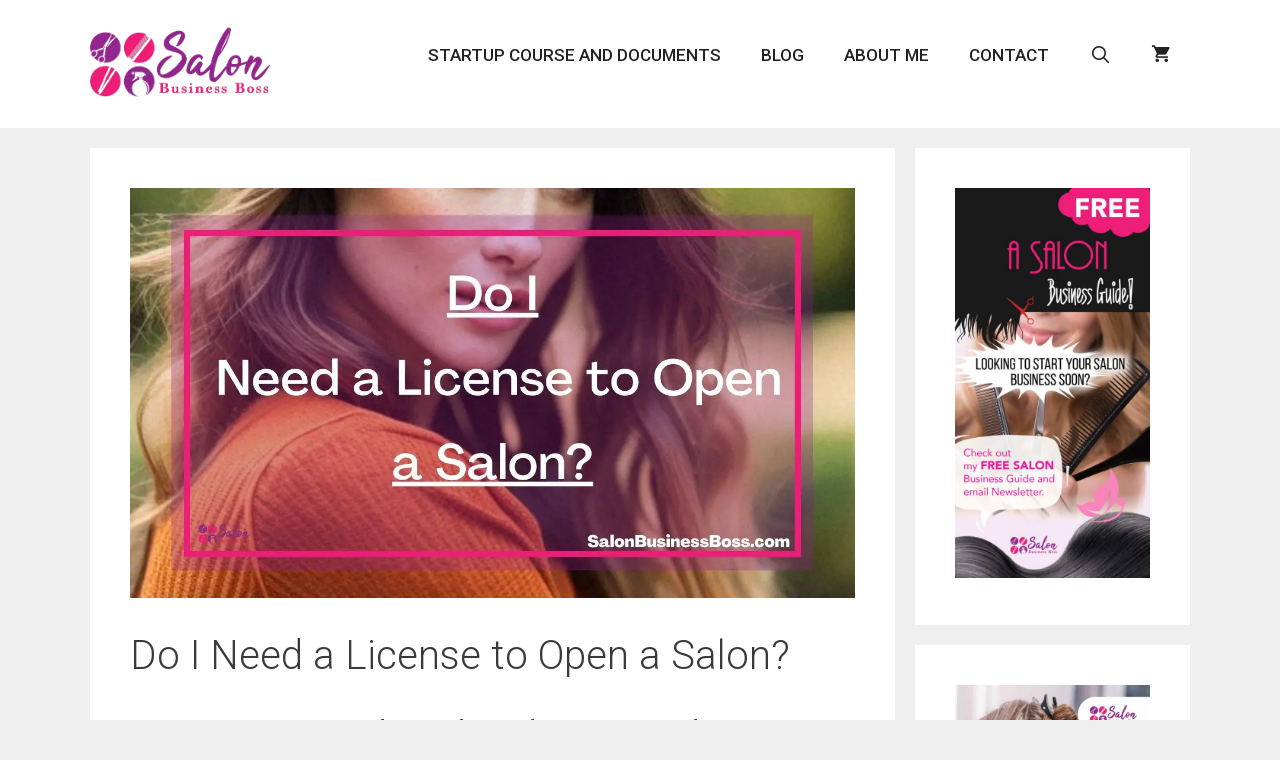

--- FILE ---
content_type: text/html; charset=UTF-8
request_url: https://salonbusinessboss.com/do-i-need-a-license-to-open-a-salon/
body_size: 31560
content:
<!DOCTYPE html><html lang="en-US"><head><meta charset="UTF-8"/>
<script>var __ezHttpConsent={setByCat:function(src,tagType,attributes,category,force,customSetScriptFn=null){var setScript=function(){if(force||window.ezTcfConsent[category]){if(typeof customSetScriptFn==='function'){customSetScriptFn();}else{var scriptElement=document.createElement(tagType);scriptElement.src=src;attributes.forEach(function(attr){for(var key in attr){if(attr.hasOwnProperty(key)){scriptElement.setAttribute(key,attr[key]);}}});var firstScript=document.getElementsByTagName(tagType)[0];firstScript.parentNode.insertBefore(scriptElement,firstScript);}}};if(force||(window.ezTcfConsent&&window.ezTcfConsent.loaded)){setScript();}else if(typeof getEzConsentData==="function"){getEzConsentData().then(function(ezTcfConsent){if(ezTcfConsent&&ezTcfConsent.loaded){setScript();}else{console.error("cannot get ez consent data");force=true;setScript();}});}else{force=true;setScript();console.error("getEzConsentData is not a function");}},};</script>
<script>var ezTcfConsent=window.ezTcfConsent?window.ezTcfConsent:{loaded:false,store_info:false,develop_and_improve_services:false,measure_ad_performance:false,measure_content_performance:false,select_basic_ads:false,create_ad_profile:false,select_personalized_ads:false,create_content_profile:false,select_personalized_content:false,understand_audiences:false,use_limited_data_to_select_content:false,};function getEzConsentData(){return new Promise(function(resolve){document.addEventListener("ezConsentEvent",function(event){var ezTcfConsent=event.detail.ezTcfConsent;resolve(ezTcfConsent);});});}</script>
<script>if(typeof _setEzCookies!=='function'){function _setEzCookies(ezConsentData){var cookies=window.ezCookieQueue;for(var i=0;i<cookies.length;i++){var cookie=cookies[i];if(ezConsentData&&ezConsentData.loaded&&ezConsentData[cookie.tcfCategory]){document.cookie=cookie.name+"="+cookie.value;}}}}
window.ezCookieQueue=window.ezCookieQueue||[];if(typeof addEzCookies!=='function'){function addEzCookies(arr){window.ezCookieQueue=[...window.ezCookieQueue,...arr];}}
addEzCookies([{name:"ezoab_331110",value:"mod296-c; Path=/; Domain=salonbusinessboss.com; Max-Age=7200",tcfCategory:"store_info",isEzoic:"true",},{name:"ezosuibasgeneris-1",value:"6ae810dd-2bc1-4909-4a63-64b1b620b922; Path=/; Domain=salonbusinessboss.com; Expires=Sat, 16 Jan 2027 20:10:20 UTC; Secure; SameSite=None",tcfCategory:"understand_audiences",isEzoic:"true",}]);if(window.ezTcfConsent&&window.ezTcfConsent.loaded){_setEzCookies(window.ezTcfConsent);}else if(typeof getEzConsentData==="function"){getEzConsentData().then(function(ezTcfConsent){if(ezTcfConsent&&ezTcfConsent.loaded){_setEzCookies(window.ezTcfConsent);}else{console.error("cannot get ez consent data");_setEzCookies(window.ezTcfConsent);}});}else{console.error("getEzConsentData is not a function");_setEzCookies(window.ezTcfConsent);}</script><script type="text/javascript" data-ezscrex='false' data-cfasync='false'>window._ezaq = Object.assign({"edge_cache_status":13,"edge_response_time":176,"url":"https://salonbusinessboss.com/do-i-need-a-license-to-open-a-salon/"}, typeof window._ezaq !== "undefined" ? window._ezaq : {});</script><script type="text/javascript" data-ezscrex='false' data-cfasync='false'>window._ezaq = Object.assign({"ab_test_id":"mod296-c"}, typeof window._ezaq !== "undefined" ? window._ezaq : {});window.__ez=window.__ez||{};window.__ez.tf={};</script><script type="text/javascript" data-ezscrex='false' data-cfasync='false'>window.ezDisableAds = true;</script>
<script data-ezscrex='false' data-cfasync='false' data-pagespeed-no-defer>var __ez=__ez||{};__ez.stms=Date.now();__ez.evt={};__ez.script={};__ez.ck=__ez.ck||{};__ez.template={};__ez.template.isOrig=true;window.__ezScriptHost="//www.ezojs.com";__ez.queue=__ez.queue||function(){var e=0,i=0,t=[],n=!1,o=[],r=[],s=!0,a=function(e,i,n,o,r,s,a){var l=arguments.length>7&&void 0!==arguments[7]?arguments[7]:window,d=this;this.name=e,this.funcName=i,this.parameters=null===n?null:w(n)?n:[n],this.isBlock=o,this.blockedBy=r,this.deleteWhenComplete=s,this.isError=!1,this.isComplete=!1,this.isInitialized=!1,this.proceedIfError=a,this.fWindow=l,this.isTimeDelay=!1,this.process=function(){f("... func = "+e),d.isInitialized=!0,d.isComplete=!0,f("... func.apply: "+e);var i=d.funcName.split("."),n=null,o=this.fWindow||window;i.length>3||(n=3===i.length?o[i[0]][i[1]][i[2]]:2===i.length?o[i[0]][i[1]]:o[d.funcName]),null!=n&&n.apply(null,this.parameters),!0===d.deleteWhenComplete&&delete t[e],!0===d.isBlock&&(f("----- F'D: "+d.name),m())}},l=function(e,i,t,n,o,r,s){var a=arguments.length>7&&void 0!==arguments[7]?arguments[7]:window,l=this;this.name=e,this.path=i,this.async=o,this.defer=r,this.isBlock=t,this.blockedBy=n,this.isInitialized=!1,this.isError=!1,this.isComplete=!1,this.proceedIfError=s,this.fWindow=a,this.isTimeDelay=!1,this.isPath=function(e){return"/"===e[0]&&"/"!==e[1]},this.getSrc=function(e){return void 0!==window.__ezScriptHost&&this.isPath(e)&&"banger.js"!==this.name?window.__ezScriptHost+e:e},this.process=function(){l.isInitialized=!0,f("... file = "+e);var i=this.fWindow?this.fWindow.document:document,t=i.createElement("script");t.src=this.getSrc(this.path),!0===o?t.async=!0:!0===r&&(t.defer=!0),t.onerror=function(){var e={url:window.location.href,name:l.name,path:l.path,user_agent:window.navigator.userAgent};"undefined"!=typeof _ezaq&&(e.pageview_id=_ezaq.page_view_id);var i=encodeURIComponent(JSON.stringify(e)),t=new XMLHttpRequest;t.open("GET","//g.ezoic.net/ezqlog?d="+i,!0),t.send(),f("----- ERR'D: "+l.name),l.isError=!0,!0===l.isBlock&&m()},t.onreadystatechange=t.onload=function(){var e=t.readyState;f("----- F'D: "+l.name),e&&!/loaded|complete/.test(e)||(l.isComplete=!0,!0===l.isBlock&&m())},i.getElementsByTagName("head")[0].appendChild(t)}},d=function(e,i){this.name=e,this.path="",this.async=!1,this.defer=!1,this.isBlock=!1,this.blockedBy=[],this.isInitialized=!0,this.isError=!1,this.isComplete=i,this.proceedIfError=!1,this.isTimeDelay=!1,this.process=function(){}};function c(e,i,n,s,a,d,c,u,f){var m=new l(e,i,n,s,a,d,c,f);!0===u?o[e]=m:r[e]=m,t[e]=m,h(m)}function h(e){!0!==u(e)&&0!=s&&e.process()}function u(e){if(!0===e.isTimeDelay&&!1===n)return f(e.name+" blocked = TIME DELAY!"),!0;if(w(e.blockedBy))for(var i=0;i<e.blockedBy.length;i++){var o=e.blockedBy[i];if(!1===t.hasOwnProperty(o))return f(e.name+" blocked = "+o),!0;if(!0===e.proceedIfError&&!0===t[o].isError)return!1;if(!1===t[o].isComplete)return f(e.name+" blocked = "+o),!0}return!1}function f(e){var i=window.location.href,t=new RegExp("[?&]ezq=([^&#]*)","i").exec(i);"1"===(t?t[1]:null)&&console.debug(e)}function m(){++e>200||(f("let's go"),p(o),p(r))}function p(e){for(var i in e)if(!1!==e.hasOwnProperty(i)){var t=e[i];!0===t.isComplete||u(t)||!0===t.isInitialized||!0===t.isError?!0===t.isError?f(t.name+": error"):!0===t.isComplete?f(t.name+": complete already"):!0===t.isInitialized&&f(t.name+": initialized already"):t.process()}}function w(e){return"[object Array]"==Object.prototype.toString.call(e)}return window.addEventListener("load",(function(){setTimeout((function(){n=!0,f("TDELAY -----"),m()}),5e3)}),!1),{addFile:c,addFileOnce:function(e,i,n,o,r,s,a,l,d){t[e]||c(e,i,n,o,r,s,a,l,d)},addDelayFile:function(e,i){var n=new l(e,i,!1,[],!1,!1,!0);n.isTimeDelay=!0,f(e+" ...  FILE! TDELAY"),r[e]=n,t[e]=n,h(n)},addFunc:function(e,n,s,l,d,c,u,f,m,p){!0===c&&(e=e+"_"+i++);var w=new a(e,n,s,l,d,u,f,p);!0===m?o[e]=w:r[e]=w,t[e]=w,h(w)},addDelayFunc:function(e,i,n){var o=new a(e,i,n,!1,[],!0,!0);o.isTimeDelay=!0,f(e+" ...  FUNCTION! TDELAY"),r[e]=o,t[e]=o,h(o)},items:t,processAll:m,setallowLoad:function(e){s=e},markLoaded:function(e){if(e&&0!==e.length){if(e in t){var i=t[e];!0===i.isComplete?f(i.name+" "+e+": error loaded duplicate"):(i.isComplete=!0,i.isInitialized=!0)}else t[e]=new d(e,!0);f("markLoaded dummyfile: "+t[e].name)}},logWhatsBlocked:function(){for(var e in t)!1!==t.hasOwnProperty(e)&&u(t[e])}}}();__ez.evt.add=function(e,t,n){e.addEventListener?e.addEventListener(t,n,!1):e.attachEvent?e.attachEvent("on"+t,n):e["on"+t]=n()},__ez.evt.remove=function(e,t,n){e.removeEventListener?e.removeEventListener(t,n,!1):e.detachEvent?e.detachEvent("on"+t,n):delete e["on"+t]};__ez.script.add=function(e){var t=document.createElement("script");t.src=e,t.async=!0,t.type="text/javascript",document.getElementsByTagName("head")[0].appendChild(t)};__ez.dot=__ez.dot||{};__ez.queue.addFileOnce('/detroitchicago/boise.js', '/detroitchicago/boise.js?gcb=195-0&cb=5', true, [], true, false, true, false);__ez.queue.addFileOnce('/parsonsmaize/abilene.js', '/parsonsmaize/abilene.js?gcb=195-0&cb=b20dfef28c', true, [], true, false, true, false);__ez.queue.addFileOnce('/parsonsmaize/mulvane.js', '/parsonsmaize/mulvane.js?gcb=195-0&cb=e75e48eec0', true, ['/parsonsmaize/abilene.js'], true, false, true, false);__ez.queue.addFileOnce('/detroitchicago/birmingham.js', '/detroitchicago/birmingham.js?gcb=195-0&cb=539c47377c', true, ['/parsonsmaize/abilene.js'], true, false, true, false);</script>
<script data-ezscrex="false" type="text/javascript" data-cfasync="false">window._ezaq = Object.assign({"ad_cache_level":0,"adpicker_placement_cnt":0,"ai_placeholder_cache_level":0,"ai_placeholder_placement_cnt":-1,"article_category":"How to Start a Salon Business","author":"Shawn Chun","domain":"salonbusinessboss.com","domain_id":331110,"ezcache_level":2,"ezcache_skip_code":0,"has_bad_image":0,"has_bad_words":0,"is_sitespeed":0,"lt_cache_level":0,"publish_date":"2020-02-26","response_size":128592,"response_size_orig":122786,"response_time_orig":158,"template_id":5,"url":"https://salonbusinessboss.com/do-i-need-a-license-to-open-a-salon/","word_count":0,"worst_bad_word_level":0}, typeof window._ezaq !== "undefined" ? window._ezaq : {});__ez.queue.markLoaded('ezaqBaseReady');</script>
<script type='text/javascript' data-ezscrex='false' data-cfasync='false'>
window.ezAnalyticsStatic = true;

function analyticsAddScript(script) {
	var ezDynamic = document.createElement('script');
	ezDynamic.type = 'text/javascript';
	ezDynamic.innerHTML = script;
	document.head.appendChild(ezDynamic);
}
function getCookiesWithPrefix() {
    var allCookies = document.cookie.split(';');
    var cookiesWithPrefix = {};

    for (var i = 0; i < allCookies.length; i++) {
        var cookie = allCookies[i].trim();

        for (var j = 0; j < arguments.length; j++) {
            var prefix = arguments[j];
            if (cookie.indexOf(prefix) === 0) {
                var cookieParts = cookie.split('=');
                var cookieName = cookieParts[0];
                var cookieValue = cookieParts.slice(1).join('=');
                cookiesWithPrefix[cookieName] = decodeURIComponent(cookieValue);
                break; // Once matched, no need to check other prefixes
            }
        }
    }

    return cookiesWithPrefix;
}
function productAnalytics() {
	var d = {"pr":[6],"omd5":"c2e888bb0a6a8af19e7bc6a100fc7b31","nar":"risk score"};
	d.u = _ezaq.url;
	d.p = _ezaq.page_view_id;
	d.v = _ezaq.visit_uuid;
	d.ab = _ezaq.ab_test_id;
	d.e = JSON.stringify(_ezaq);
	d.ref = document.referrer;
	d.c = getCookiesWithPrefix('active_template', 'ez', 'lp_');
	if(typeof ez_utmParams !== 'undefined') {
		d.utm = ez_utmParams;
	}

	var dataText = JSON.stringify(d);
	var xhr = new XMLHttpRequest();
	xhr.open('POST','/ezais/analytics?cb=1', true);
	xhr.onload = function () {
		if (xhr.status!=200) {
            return;
		}

        if(document.readyState !== 'loading') {
            analyticsAddScript(xhr.response);
            return;
        }

        var eventFunc = function() {
            if(document.readyState === 'loading') {
                return;
            }
            document.removeEventListener('readystatechange', eventFunc, false);
            analyticsAddScript(xhr.response);
        };

        document.addEventListener('readystatechange', eventFunc, false);
	};
	xhr.setRequestHeader('Content-Type','text/plain');
	xhr.send(dataText);
}
__ez.queue.addFunc("productAnalytics", "productAnalytics", null, true, ['ezaqBaseReady'], false, false, false, true);
</script><base href="https://salonbusinessboss.com/do-i-need-a-license-to-open-a-salon/"/>
	
	<meta name="robots" content="index, follow, max-image-preview:large, max-snippet:-1, max-video-preview:-1"/>
<meta name="viewport" content="width=device-width, initial-scale=1"/>
	<!-- This site is optimized with the Yoast SEO plugin v26.5 - https://yoast.com/wordpress/plugins/seo/ -->
	<title>Do I Need a License to Open a Salon? - Salon Business Boss</title>
	<meta name="description" content="If you are looking to start a salon business. Salon business boss can provide the startup documents and resources you need to get started."/>
	<link rel="canonical" href="https://salonbusinessboss.com/do-i-need-a-license-to-open-a-salon/"/>
	<meta property="og:locale" content="en_US"/>
	<meta property="og:type" content="article"/>
	<meta property="og:title" content="Do I Need a License to Open a Salon? - Salon Business Boss"/>
	<meta property="og:description" content="If you are looking to start a salon business. Salon business boss can provide the startup documents and resources you need to get started."/>
	<meta property="og:url" content="https://salonbusinessboss.com/do-i-need-a-license-to-open-a-salon/"/>
	<meta property="og:site_name" content="Salon Business Boss"/>
	<meta property="article:publisher" content="https://www.facebook.com/Salon-Business-Boss-101106361430945/"/>
	<meta property="article:published_time" content="2020-02-26T17:24:38+00:00"/>
	<meta property="article:modified_time" content="2023-04-04T00:19:56+00:00"/>
	<meta property="og:image" content="https://salonbusinessboss.com/wp-content/uploads/2020/02/154.jpg"/>
	<meta property="og:image:width" content="1280"/>
	<meta property="og:image:height" content="724"/>
	<meta property="og:image:type" content="image/jpeg"/>
	<meta name="author" content="Shawn Chun"/>
	<meta name="twitter:card" content="summary_large_image"/>
	<meta name="twitter:label1" content="Written by"/>
	<meta name="twitter:data1" content=""/>
	<meta name="twitter:label2" content="Est. reading time"/>
	<meta name="twitter:data2" content="10 minutes"/>
	<script type="application/ld+json" class="yoast-schema-graph">{"@context":"https://schema.org","@graph":[{"@type":"Article","@id":"https://salonbusinessboss.com/do-i-need-a-license-to-open-a-salon/#article","isPartOf":{"@id":"https://salonbusinessboss.com/do-i-need-a-license-to-open-a-salon/"},"author":{"name":"Shawn Chun","@id":"https://salonbusinessboss.com/#/schema/person/7c7ba101449752e38de67579efa7aa0f"},"headline":"Do I Need a License to Open a Salon?","datePublished":"2020-02-26T17:24:38+00:00","dateModified":"2023-04-04T00:19:56+00:00","mainEntityOfPage":{"@id":"https://salonbusinessboss.com/do-i-need-a-license-to-open-a-salon/"},"wordCount":2062,"publisher":{"@id":"https://salonbusinessboss.com/#organization"},"image":{"@id":"https://salonbusinessboss.com/do-i-need-a-license-to-open-a-salon/#primaryimage"},"thumbnailUrl":"https://salonbusinessboss.com/wp-content/uploads/2020/02/154.jpg","articleSection":["How to Start a Salon Business"],"inLanguage":"en-US"},{"@type":"WebPage","@id":"https://salonbusinessboss.com/do-i-need-a-license-to-open-a-salon/","url":"https://salonbusinessboss.com/do-i-need-a-license-to-open-a-salon/","name":"Do I Need a License to Open a Salon? - Salon Business Boss","isPartOf":{"@id":"https://salonbusinessboss.com/#website"},"primaryImageOfPage":{"@id":"https://salonbusinessboss.com/do-i-need-a-license-to-open-a-salon/#primaryimage"},"image":{"@id":"https://salonbusinessboss.com/do-i-need-a-license-to-open-a-salon/#primaryimage"},"thumbnailUrl":"https://salonbusinessboss.com/wp-content/uploads/2020/02/154.jpg","datePublished":"2020-02-26T17:24:38+00:00","dateModified":"2023-04-04T00:19:56+00:00","description":"If you are looking to start a salon business. Salon business boss can provide the startup documents and resources you need to get started.","breadcrumb":{"@id":"https://salonbusinessboss.com/do-i-need-a-license-to-open-a-salon/#breadcrumb"},"inLanguage":"en-US","potentialAction":[{"@type":"ReadAction","target":["https://salonbusinessboss.com/do-i-need-a-license-to-open-a-salon/"]}]},{"@type":"ImageObject","inLanguage":"en-US","@id":"https://salonbusinessboss.com/do-i-need-a-license-to-open-a-salon/#primaryimage","url":"https://salonbusinessboss.com/wp-content/uploads/2020/02/154.jpg","contentUrl":"https://salonbusinessboss.com/wp-content/uploads/2020/02/154.jpg","width":1280,"height":724,"caption":"Do I Need a License to Open a Salon?"},{"@type":"BreadcrumbList","@id":"https://salonbusinessboss.com/do-i-need-a-license-to-open-a-salon/#breadcrumb","itemListElement":[{"@type":"ListItem","position":1,"name":"Home","item":"https://salonbusinessboss.com/"},{"@type":"ListItem","position":2,"name":"Do I Need a License to Open a Salon?"}]},{"@type":"WebSite","@id":"https://salonbusinessboss.com/#website","url":"https://salonbusinessboss.com/","name":"Salon Business Boss","description":"How to Start a Salon Business","publisher":{"@id":"https://salonbusinessboss.com/#organization"},"potentialAction":[{"@type":"SearchAction","target":{"@type":"EntryPoint","urlTemplate":"https://salonbusinessboss.com/?s={search_term_string}"},"query-input":{"@type":"PropertyValueSpecification","valueRequired":true,"valueName":"search_term_string"}}],"inLanguage":"en-US"},{"@type":"Organization","@id":"https://salonbusinessboss.com/#organization","name":"Salon Business Boss","url":"https://salonbusinessboss.com/","logo":{"@type":"ImageObject","inLanguage":"en-US","@id":"https://salonbusinessboss.com/#/schema/logo/image/","url":"https://salonbusinessboss.com/wp-content/uploads/2020/01/Salon-Business-Boss-Logo-2-1.png","contentUrl":"https://salonbusinessboss.com/wp-content/uploads/2020/01/Salon-Business-Boss-Logo-2-1.png","width":3168,"height":1475,"caption":"Salon Business Boss"},"image":{"@id":"https://salonbusinessboss.com/#/schema/logo/image/"},"sameAs":["https://www.facebook.com/Salon-Business-Boss-101106361430945/"]},{"@type":"Person","@id":"https://salonbusinessboss.com/#/schema/person/7c7ba101449752e38de67579efa7aa0f","name":"Shawn Chun","image":{"@type":"ImageObject","inLanguage":"en-US","@id":"https://salonbusinessboss.com/#/schema/person/image/","url":"https://secure.gravatar.com/avatar/2ebdc4ed5ac53fde363f5826c1cdcdbe727891bfec31d317f6197dccfc9f2827?s=96&d=mm&r=g","contentUrl":"https://secure.gravatar.com/avatar/2ebdc4ed5ac53fde363f5826c1cdcdbe727891bfec31d317f6197dccfc9f2827?s=96&d=mm&r=g","caption":"Shawn Chun"},"description":"About the author. Entrepreneur and Salon Business Fan. Hi! I am Shawn and I am a happy individual who happens to be an entrepreneur. I have owned several types of businesses in my life from a coffee shop to an import and export business to an online review business plus a few more and now I create online salon business resources for those interested in starting new ventures. It’s demanding work but I love it. I do it for those passionate about their business and their goals. That’s why when I meet a salon business owner, I see myself. I know how hard the struggle is to retain clients, find good employees and keep the business growing all while trying to stay competitive. That’s why I created Salon Business Boss: I want to help salon business owners like you build a thriving business that brings you endless joy and supports your ideal lifestyle.","sameAs":["https://salonbusinessboss.com/"],"url":"https://salonbusinessboss.com/author/salonbusinessboss/"}]}</script>
	<!-- / Yoast SEO plugin. -->


<link rel="dns-prefetch" href="//www.googletagmanager.com"/>
<link href="https://fonts.gstatic.com" crossorigin="" rel="preconnect"/>
<link href="https://fonts.googleapis.com" crossorigin="" rel="preconnect"/>
<link rel="alternate" type="application/rss+xml" title="Salon Business Boss » Feed" href="https://salonbusinessboss.com/feed/"/>
<link rel="alternate" type="application/rss+xml" title="Salon Business Boss » Comments Feed" href="https://salonbusinessboss.com/comments/feed/"/>
<link rel="alternate" type="application/rss+xml" title="Salon Business Boss » Do I Need a License to Open a Salon? Comments Feed" href="https://salonbusinessboss.com/do-i-need-a-license-to-open-a-salon/feed/"/>
<link rel="alternate" title="oEmbed (JSON)" type="application/json+oembed" href="https://salonbusinessboss.com/wp-json/oembed/1.0/embed?url=https%3A%2F%2Fsalonbusinessboss.com%2Fdo-i-need-a-license-to-open-a-salon%2F"/>
<link rel="alternate" title="oEmbed (XML)" type="text/xml+oembed" href="https://salonbusinessboss.com/wp-json/oembed/1.0/embed?url=https%3A%2F%2Fsalonbusinessboss.com%2Fdo-i-need-a-license-to-open-a-salon%2F&amp;format=xml"/>
		<style>
			.lazyload,
			.lazyloading {
				max-width: 100%;
			}
		</style>
				<!-- This site uses the Google Analytics by MonsterInsights plugin v9.10.1 - Using Analytics tracking - https://www.monsterinsights.com/ -->
							<script src="//www.googletagmanager.com/gtag/js?id=G-YHX9LJ8Z8T" data-cfasync="false" data-wpfc-render="false" async=""></script>
			<script data-cfasync="false" data-wpfc-render="false">
				var mi_version = '9.10.1';
				var mi_track_user = true;
				var mi_no_track_reason = '';
								var MonsterInsightsDefaultLocations = {"page_location":"https:\/\/salonbusinessboss.com\/do-i-need-a-license-to-open-a-salon\/"};
								if ( typeof MonsterInsightsPrivacyGuardFilter === 'function' ) {
					var MonsterInsightsLocations = (typeof MonsterInsightsExcludeQuery === 'object') ? MonsterInsightsPrivacyGuardFilter( MonsterInsightsExcludeQuery ) : MonsterInsightsPrivacyGuardFilter( MonsterInsightsDefaultLocations );
				} else {
					var MonsterInsightsLocations = (typeof MonsterInsightsExcludeQuery === 'object') ? MonsterInsightsExcludeQuery : MonsterInsightsDefaultLocations;
				}

								var disableStrs = [
										'ga-disable-G-YHX9LJ8Z8T',
									];

				/* Function to detect opted out users */
				function __gtagTrackerIsOptedOut() {
					for (var index = 0; index < disableStrs.length; index++) {
						if (document.cookie.indexOf(disableStrs[index] + '=true') > -1) {
							return true;
						}
					}

					return false;
				}

				/* Disable tracking if the opt-out cookie exists. */
				if (__gtagTrackerIsOptedOut()) {
					for (var index = 0; index < disableStrs.length; index++) {
						window[disableStrs[index]] = true;
					}
				}

				/* Opt-out function */
				function __gtagTrackerOptout() {
					for (var index = 0; index < disableStrs.length; index++) {
						document.cookie = disableStrs[index] + '=true; expires=Thu, 31 Dec 2099 23:59:59 UTC; path=/';
						window[disableStrs[index]] = true;
					}
				}

				if ('undefined' === typeof gaOptout) {
					function gaOptout() {
						__gtagTrackerOptout();
					}
				}
								window.dataLayer = window.dataLayer || [];

				window.MonsterInsightsDualTracker = {
					helpers: {},
					trackers: {},
				};
				if (mi_track_user) {
					function __gtagDataLayer() {
						dataLayer.push(arguments);
					}

					function __gtagTracker(type, name, parameters) {
						if (!parameters) {
							parameters = {};
						}

						if (parameters.send_to) {
							__gtagDataLayer.apply(null, arguments);
							return;
						}

						if (type === 'event') {
														parameters.send_to = monsterinsights_frontend.v4_id;
							var hookName = name;
							if (typeof parameters['event_category'] !== 'undefined') {
								hookName = parameters['event_category'] + ':' + name;
							}

							if (typeof MonsterInsightsDualTracker.trackers[hookName] !== 'undefined') {
								MonsterInsightsDualTracker.trackers[hookName](parameters);
							} else {
								__gtagDataLayer('event', name, parameters);
							}
							
						} else {
							__gtagDataLayer.apply(null, arguments);
						}
					}

					__gtagTracker('js', new Date());
					__gtagTracker('set', {
						'developer_id.dZGIzZG': true,
											});
					if ( MonsterInsightsLocations.page_location ) {
						__gtagTracker('set', MonsterInsightsLocations);
					}
										__gtagTracker('config', 'G-YHX9LJ8Z8T', {"forceSSL":"true","link_attribution":"true"} );
										window.gtag = __gtagTracker;										(function () {
						/* https://developers.google.com/analytics/devguides/collection/analyticsjs/ */
						/* ga and __gaTracker compatibility shim. */
						var noopfn = function () {
							return null;
						};
						var newtracker = function () {
							return new Tracker();
						};
						var Tracker = function () {
							return null;
						};
						var p = Tracker.prototype;
						p.get = noopfn;
						p.set = noopfn;
						p.send = function () {
							var args = Array.prototype.slice.call(arguments);
							args.unshift('send');
							__gaTracker.apply(null, args);
						};
						var __gaTracker = function () {
							var len = arguments.length;
							if (len === 0) {
								return;
							}
							var f = arguments[len - 1];
							if (typeof f !== 'object' || f === null || typeof f.hitCallback !== 'function') {
								if ('send' === arguments[0]) {
									var hitConverted, hitObject = false, action;
									if ('event' === arguments[1]) {
										if ('undefined' !== typeof arguments[3]) {
											hitObject = {
												'eventAction': arguments[3],
												'eventCategory': arguments[2],
												'eventLabel': arguments[4],
												'value': arguments[5] ? arguments[5] : 1,
											}
										}
									}
									if ('pageview' === arguments[1]) {
										if ('undefined' !== typeof arguments[2]) {
											hitObject = {
												'eventAction': 'page_view',
												'page_path': arguments[2],
											}
										}
									}
									if (typeof arguments[2] === 'object') {
										hitObject = arguments[2];
									}
									if (typeof arguments[5] === 'object') {
										Object.assign(hitObject, arguments[5]);
									}
									if ('undefined' !== typeof arguments[1].hitType) {
										hitObject = arguments[1];
										if ('pageview' === hitObject.hitType) {
											hitObject.eventAction = 'page_view';
										}
									}
									if (hitObject) {
										action = 'timing' === arguments[1].hitType ? 'timing_complete' : hitObject.eventAction;
										hitConverted = mapArgs(hitObject);
										__gtagTracker('event', action, hitConverted);
									}
								}
								return;
							}

							function mapArgs(args) {
								var arg, hit = {};
								var gaMap = {
									'eventCategory': 'event_category',
									'eventAction': 'event_action',
									'eventLabel': 'event_label',
									'eventValue': 'event_value',
									'nonInteraction': 'non_interaction',
									'timingCategory': 'event_category',
									'timingVar': 'name',
									'timingValue': 'value',
									'timingLabel': 'event_label',
									'page': 'page_path',
									'location': 'page_location',
									'title': 'page_title',
									'referrer' : 'page_referrer',
								};
								for (arg in args) {
																		if (!(!args.hasOwnProperty(arg) || !gaMap.hasOwnProperty(arg))) {
										hit[gaMap[arg]] = args[arg];
									} else {
										hit[arg] = args[arg];
									}
								}
								return hit;
							}

							try {
								f.hitCallback();
							} catch (ex) {
							}
						};
						__gaTracker.create = newtracker;
						__gaTracker.getByName = newtracker;
						__gaTracker.getAll = function () {
							return [];
						};
						__gaTracker.remove = noopfn;
						__gaTracker.loaded = true;
						window['__gaTracker'] = __gaTracker;
					})();
									} else {
										console.log("");
					(function () {
						function __gtagTracker() {
							return null;
						}

						window['__gtagTracker'] = __gtagTracker;
						window['gtag'] = __gtagTracker;
					})();
									}
			</script>
							<!-- / Google Analytics by MonsterInsights -->
		<style id="wp-img-auto-sizes-contain-inline-css">
img:is([sizes=auto i],[sizes^="auto," i]){contain-intrinsic-size:3000px 1500px}
/*# sourceURL=wp-img-auto-sizes-contain-inline-css */
</style>
<link rel="stylesheet" id="cnss_font_awesome_css-css" href="https://salonbusinessboss.com/wp-content/plugins/easy-social-icons/css/font-awesome/css/all.min.css?ver=7.0.0" media="all"/>
<link rel="stylesheet" id="cnss_font_awesome_v4_shims-css" href="https://salonbusinessboss.com/wp-content/plugins/easy-social-icons/css/font-awesome/css/v4-shims.min.css?ver=7.0.0" media="all"/>
<link rel="stylesheet" id="cnss_css-css" href="https://salonbusinessboss.com/wp-content/plugins/easy-social-icons/css/cnss.css?ver=1.0" media="all"/>
<link rel="stylesheet" id="cnss_share_css-css" href="https://salonbusinessboss.com/wp-content/plugins/easy-social-icons/css/share.css?ver=1.0" media="all"/>
<link rel="stylesheet" id="generate-fonts-css" href="//fonts.googleapis.com/css?family=Roboto:100,100italic,300,300italic,regular,italic,500,500italic,700,700italic,900,900italic" media="all"/>
<style id="wp-emoji-styles-inline-css">

	img.wp-smiley, img.emoji {
		display: inline !important;
		border: none !important;
		box-shadow: none !important;
		height: 1em !important;
		width: 1em !important;
		margin: 0 0.07em !important;
		vertical-align: -0.1em !important;
		background: none !important;
		padding: 0 !important;
	}
/*# sourceURL=wp-emoji-styles-inline-css */
</style>
<link rel="stylesheet" id="wp-block-library-css" href="https://salonbusinessboss.com/wp-includes/css/dist/block-library/style.min.css?ver=6.9" media="all"/>
<style id="classic-theme-styles-inline-css">
/*! This file is auto-generated */
.wp-block-button__link{color:#fff;background-color:#32373c;border-radius:9999px;box-shadow:none;text-decoration:none;padding:calc(.667em + 2px) calc(1.333em + 2px);font-size:1.125em}.wp-block-file__button{background:#32373c;color:#fff;text-decoration:none}
/*# sourceURL=/wp-includes/css/classic-themes.min.css */
</style>
<link rel="stylesheet" id="fca-ept4-column-css-css" href="https://salonbusinessboss.com/wp-content/plugins/easy-pricing-tables/includes/v4/blocks/column/column.min.css?ver=4.1.1" media="all"/>
<link rel="stylesheet" id="fca-ept-editor-style-css" href="https://salonbusinessboss.com/wp-content/plugins/easy-pricing-tables/assets/blocks/editor/fca-ept-editor.min.css?ver=4.1.1" media="all"/>
<link rel="stylesheet" id="fca-ept-layout1-style-css" href="https://salonbusinessboss.com/wp-content/plugins/easy-pricing-tables/assets/blocks/layout1/fca-ept-layout1.min.css?ver=4.1.1" media="all"/>
<link rel="stylesheet" id="fca-ept-layout2-style-css" href="https://salonbusinessboss.com/wp-content/plugins/easy-pricing-tables/assets/blocks/layout2/fca-ept-layout2.min.css?ver=4.1.1" media="all"/>
<link rel="stylesheet" id="dh-ptp-design1-css" href="https://salonbusinessboss.com/wp-content/plugins/easy-pricing-tables/assets/pricing-tables/design1/pricingtable.min.css?ver=4.1.1" media="all"/>
<link rel="stylesheet" id="dh-ptp-block-css-css" href="https://salonbusinessboss.com/wp-content/plugins/easy-pricing-tables/assets/blocks/legacy/block.css?ver=4.1.1" media="all"/>
<style id="global-styles-inline-css">
:root{--wp--preset--aspect-ratio--square: 1;--wp--preset--aspect-ratio--4-3: 4/3;--wp--preset--aspect-ratio--3-4: 3/4;--wp--preset--aspect-ratio--3-2: 3/2;--wp--preset--aspect-ratio--2-3: 2/3;--wp--preset--aspect-ratio--16-9: 16/9;--wp--preset--aspect-ratio--9-16: 9/16;--wp--preset--color--black: #000000;--wp--preset--color--cyan-bluish-gray: #abb8c3;--wp--preset--color--white: #ffffff;--wp--preset--color--pale-pink: #f78da7;--wp--preset--color--vivid-red: #cf2e2e;--wp--preset--color--luminous-vivid-orange: #ff6900;--wp--preset--color--luminous-vivid-amber: #fcb900;--wp--preset--color--light-green-cyan: #7bdcb5;--wp--preset--color--vivid-green-cyan: #00d084;--wp--preset--color--pale-cyan-blue: #8ed1fc;--wp--preset--color--vivid-cyan-blue: #0693e3;--wp--preset--color--vivid-purple: #9b51e0;--wp--preset--color--contrast: var(--contrast);--wp--preset--color--contrast-2: var(--contrast-2);--wp--preset--color--contrast-3: var(--contrast-3);--wp--preset--color--base: var(--base);--wp--preset--color--base-2: var(--base-2);--wp--preset--color--base-3: var(--base-3);--wp--preset--color--accent: var(--accent);--wp--preset--gradient--vivid-cyan-blue-to-vivid-purple: linear-gradient(135deg,rgb(6,147,227) 0%,rgb(155,81,224) 100%);--wp--preset--gradient--light-green-cyan-to-vivid-green-cyan: linear-gradient(135deg,rgb(122,220,180) 0%,rgb(0,208,130) 100%);--wp--preset--gradient--luminous-vivid-amber-to-luminous-vivid-orange: linear-gradient(135deg,rgb(252,185,0) 0%,rgb(255,105,0) 100%);--wp--preset--gradient--luminous-vivid-orange-to-vivid-red: linear-gradient(135deg,rgb(255,105,0) 0%,rgb(207,46,46) 100%);--wp--preset--gradient--very-light-gray-to-cyan-bluish-gray: linear-gradient(135deg,rgb(238,238,238) 0%,rgb(169,184,195) 100%);--wp--preset--gradient--cool-to-warm-spectrum: linear-gradient(135deg,rgb(74,234,220) 0%,rgb(151,120,209) 20%,rgb(207,42,186) 40%,rgb(238,44,130) 60%,rgb(251,105,98) 80%,rgb(254,248,76) 100%);--wp--preset--gradient--blush-light-purple: linear-gradient(135deg,rgb(255,206,236) 0%,rgb(152,150,240) 100%);--wp--preset--gradient--blush-bordeaux: linear-gradient(135deg,rgb(254,205,165) 0%,rgb(254,45,45) 50%,rgb(107,0,62) 100%);--wp--preset--gradient--luminous-dusk: linear-gradient(135deg,rgb(255,203,112) 0%,rgb(199,81,192) 50%,rgb(65,88,208) 100%);--wp--preset--gradient--pale-ocean: linear-gradient(135deg,rgb(255,245,203) 0%,rgb(182,227,212) 50%,rgb(51,167,181) 100%);--wp--preset--gradient--electric-grass: linear-gradient(135deg,rgb(202,248,128) 0%,rgb(113,206,126) 100%);--wp--preset--gradient--midnight: linear-gradient(135deg,rgb(2,3,129) 0%,rgb(40,116,252) 100%);--wp--preset--font-size--small: 13px;--wp--preset--font-size--medium: 20px;--wp--preset--font-size--large: 36px;--wp--preset--font-size--x-large: 42px;--wp--preset--spacing--20: 0.44rem;--wp--preset--spacing--30: 0.67rem;--wp--preset--spacing--40: 1rem;--wp--preset--spacing--50: 1.5rem;--wp--preset--spacing--60: 2.25rem;--wp--preset--spacing--70: 3.38rem;--wp--preset--spacing--80: 5.06rem;--wp--preset--shadow--natural: 6px 6px 9px rgba(0, 0, 0, 0.2);--wp--preset--shadow--deep: 12px 12px 50px rgba(0, 0, 0, 0.4);--wp--preset--shadow--sharp: 6px 6px 0px rgba(0, 0, 0, 0.2);--wp--preset--shadow--outlined: 6px 6px 0px -3px rgb(255, 255, 255), 6px 6px rgb(0, 0, 0);--wp--preset--shadow--crisp: 6px 6px 0px rgb(0, 0, 0);}:where(.is-layout-flex){gap: 0.5em;}:where(.is-layout-grid){gap: 0.5em;}body .is-layout-flex{display: flex;}.is-layout-flex{flex-wrap: wrap;align-items: center;}.is-layout-flex > :is(*, div){margin: 0;}body .is-layout-grid{display: grid;}.is-layout-grid > :is(*, div){margin: 0;}:where(.wp-block-columns.is-layout-flex){gap: 2em;}:where(.wp-block-columns.is-layout-grid){gap: 2em;}:where(.wp-block-post-template.is-layout-flex){gap: 1.25em;}:where(.wp-block-post-template.is-layout-grid){gap: 1.25em;}.has-black-color{color: var(--wp--preset--color--black) !important;}.has-cyan-bluish-gray-color{color: var(--wp--preset--color--cyan-bluish-gray) !important;}.has-white-color{color: var(--wp--preset--color--white) !important;}.has-pale-pink-color{color: var(--wp--preset--color--pale-pink) !important;}.has-vivid-red-color{color: var(--wp--preset--color--vivid-red) !important;}.has-luminous-vivid-orange-color{color: var(--wp--preset--color--luminous-vivid-orange) !important;}.has-luminous-vivid-amber-color{color: var(--wp--preset--color--luminous-vivid-amber) !important;}.has-light-green-cyan-color{color: var(--wp--preset--color--light-green-cyan) !important;}.has-vivid-green-cyan-color{color: var(--wp--preset--color--vivid-green-cyan) !important;}.has-pale-cyan-blue-color{color: var(--wp--preset--color--pale-cyan-blue) !important;}.has-vivid-cyan-blue-color{color: var(--wp--preset--color--vivid-cyan-blue) !important;}.has-vivid-purple-color{color: var(--wp--preset--color--vivid-purple) !important;}.has-black-background-color{background-color: var(--wp--preset--color--black) !important;}.has-cyan-bluish-gray-background-color{background-color: var(--wp--preset--color--cyan-bluish-gray) !important;}.has-white-background-color{background-color: var(--wp--preset--color--white) !important;}.has-pale-pink-background-color{background-color: var(--wp--preset--color--pale-pink) !important;}.has-vivid-red-background-color{background-color: var(--wp--preset--color--vivid-red) !important;}.has-luminous-vivid-orange-background-color{background-color: var(--wp--preset--color--luminous-vivid-orange) !important;}.has-luminous-vivid-amber-background-color{background-color: var(--wp--preset--color--luminous-vivid-amber) !important;}.has-light-green-cyan-background-color{background-color: var(--wp--preset--color--light-green-cyan) !important;}.has-vivid-green-cyan-background-color{background-color: var(--wp--preset--color--vivid-green-cyan) !important;}.has-pale-cyan-blue-background-color{background-color: var(--wp--preset--color--pale-cyan-blue) !important;}.has-vivid-cyan-blue-background-color{background-color: var(--wp--preset--color--vivid-cyan-blue) !important;}.has-vivid-purple-background-color{background-color: var(--wp--preset--color--vivid-purple) !important;}.has-black-border-color{border-color: var(--wp--preset--color--black) !important;}.has-cyan-bluish-gray-border-color{border-color: var(--wp--preset--color--cyan-bluish-gray) !important;}.has-white-border-color{border-color: var(--wp--preset--color--white) !important;}.has-pale-pink-border-color{border-color: var(--wp--preset--color--pale-pink) !important;}.has-vivid-red-border-color{border-color: var(--wp--preset--color--vivid-red) !important;}.has-luminous-vivid-orange-border-color{border-color: var(--wp--preset--color--luminous-vivid-orange) !important;}.has-luminous-vivid-amber-border-color{border-color: var(--wp--preset--color--luminous-vivid-amber) !important;}.has-light-green-cyan-border-color{border-color: var(--wp--preset--color--light-green-cyan) !important;}.has-vivid-green-cyan-border-color{border-color: var(--wp--preset--color--vivid-green-cyan) !important;}.has-pale-cyan-blue-border-color{border-color: var(--wp--preset--color--pale-cyan-blue) !important;}.has-vivid-cyan-blue-border-color{border-color: var(--wp--preset--color--vivid-cyan-blue) !important;}.has-vivid-purple-border-color{border-color: var(--wp--preset--color--vivid-purple) !important;}.has-vivid-cyan-blue-to-vivid-purple-gradient-background{background: var(--wp--preset--gradient--vivid-cyan-blue-to-vivid-purple) !important;}.has-light-green-cyan-to-vivid-green-cyan-gradient-background{background: var(--wp--preset--gradient--light-green-cyan-to-vivid-green-cyan) !important;}.has-luminous-vivid-amber-to-luminous-vivid-orange-gradient-background{background: var(--wp--preset--gradient--luminous-vivid-amber-to-luminous-vivid-orange) !important;}.has-luminous-vivid-orange-to-vivid-red-gradient-background{background: var(--wp--preset--gradient--luminous-vivid-orange-to-vivid-red) !important;}.has-very-light-gray-to-cyan-bluish-gray-gradient-background{background: var(--wp--preset--gradient--very-light-gray-to-cyan-bluish-gray) !important;}.has-cool-to-warm-spectrum-gradient-background{background: var(--wp--preset--gradient--cool-to-warm-spectrum) !important;}.has-blush-light-purple-gradient-background{background: var(--wp--preset--gradient--blush-light-purple) !important;}.has-blush-bordeaux-gradient-background{background: var(--wp--preset--gradient--blush-bordeaux) !important;}.has-luminous-dusk-gradient-background{background: var(--wp--preset--gradient--luminous-dusk) !important;}.has-pale-ocean-gradient-background{background: var(--wp--preset--gradient--pale-ocean) !important;}.has-electric-grass-gradient-background{background: var(--wp--preset--gradient--electric-grass) !important;}.has-midnight-gradient-background{background: var(--wp--preset--gradient--midnight) !important;}.has-small-font-size{font-size: var(--wp--preset--font-size--small) !important;}.has-medium-font-size{font-size: var(--wp--preset--font-size--medium) !important;}.has-large-font-size{font-size: var(--wp--preset--font-size--large) !important;}.has-x-large-font-size{font-size: var(--wp--preset--font-size--x-large) !important;}
:where(.wp-block-post-template.is-layout-flex){gap: 1.25em;}:where(.wp-block-post-template.is-layout-grid){gap: 1.25em;}
:where(.wp-block-term-template.is-layout-flex){gap: 1.25em;}:where(.wp-block-term-template.is-layout-grid){gap: 1.25em;}
:where(.wp-block-columns.is-layout-flex){gap: 2em;}:where(.wp-block-columns.is-layout-grid){gap: 2em;}
:root :where(.wp-block-pullquote){font-size: 1.5em;line-height: 1.6;}
/*# sourceURL=global-styles-inline-css */
</style>
<link rel="stylesheet" id="woocommerce-layout-css" href="https://salonbusinessboss.com/wp-content/plugins/woocommerce/assets/css/woocommerce-layout.css?ver=10.4.2" media="all"/>
<link rel="stylesheet" id="woocommerce-smallscreen-css" href="https://salonbusinessboss.com/wp-content/plugins/woocommerce/assets/css/woocommerce-smallscreen.css?ver=10.4.2" media="only screen and (max-width: 768px)"/>
<link rel="stylesheet" id="woocommerce-general-css" href="https://salonbusinessboss.com/wp-content/plugins/woocommerce/assets/css/woocommerce.css?ver=10.4.2" media="all"/>
<style id="woocommerce-inline-inline-css">
.woocommerce form .form-row .required { visibility: visible; }
/*# sourceURL=woocommerce-inline-inline-css */
</style>
<link rel="stylesheet" id="wp-show-posts-css" href="https://salonbusinessboss.com/wp-content/plugins/wp-show-posts/css/wp-show-posts-min.css?ver=1.1.6" media="all"/>
<link rel="stylesheet" id="ez-toc-css" href="https://salonbusinessboss.com/wp-content/plugins/easy-table-of-contents/assets/css/screen.min.css?ver=2.0.79.2" media="all"/>
<style id="ez-toc-inline-css">
div#ez-toc-container .ez-toc-title {font-size: 120%;}div#ez-toc-container .ez-toc-title {font-weight: 500;}div#ez-toc-container ul li , div#ez-toc-container ul li a {font-size: 95%;}div#ez-toc-container ul li , div#ez-toc-container ul li a {font-weight: 500;}div#ez-toc-container nav ul ul li {font-size: 90%;}.ez-toc-box-title {font-weight: bold; margin-bottom: 10px; text-align: center; text-transform: uppercase; letter-spacing: 1px; color: #666; padding-bottom: 5px;position:absolute;top:-4%;left:5%;background-color: inherit;transition: top 0.3s ease;}.ez-toc-box-title.toc-closed {top:-25%;}
.ez-toc-container-direction {direction: ltr;}.ez-toc-counter ul{counter-reset: item ;}.ez-toc-counter nav ul li a::before {content: counters(item, '.', decimal) '. ';display: inline-block;counter-increment: item;flex-grow: 0;flex-shrink: 0;margin-right: .2em; float: left; }.ez-toc-widget-direction {direction: ltr;}.ez-toc-widget-container ul{counter-reset: item ;}.ez-toc-widget-container nav ul li a::before {content: counters(item, '.', decimal) '. ';display: inline-block;counter-increment: item;flex-grow: 0;flex-shrink: 0;margin-right: .2em; float: left; }
/*# sourceURL=ez-toc-inline-css */
</style>
<link rel="stylesheet" id="generate-style-css" href="https://salonbusinessboss.com/wp-content/themes/generatepress/assets/css/all.min.css?ver=3.6.1" media="all"/>
<style id="generate-style-inline-css">
body{background-color:#efefef;color:#3a3a3a;}a{color:#1e73be;}a:hover, a:focus, a:active{color:#000000;}body .grid-container{max-width:1100px;}.wp-block-group__inner-container{max-width:1100px;margin-left:auto;margin-right:auto;}.site-header .header-image{width:190px;}.navigation-search{position:absolute;left:-99999px;pointer-events:none;visibility:hidden;z-index:20;width:100%;top:0;transition:opacity 100ms ease-in-out;opacity:0;}.navigation-search.nav-search-active{left:0;right:0;pointer-events:auto;visibility:visible;opacity:1;}.navigation-search input[type="search"]{outline:0;border:0;vertical-align:bottom;line-height:1;opacity:0.9;width:100%;z-index:20;border-radius:0;-webkit-appearance:none;height:60px;}.navigation-search input::-ms-clear{display:none;width:0;height:0;}.navigation-search input::-ms-reveal{display:none;width:0;height:0;}.navigation-search input::-webkit-search-decoration, .navigation-search input::-webkit-search-cancel-button, .navigation-search input::-webkit-search-results-button, .navigation-search input::-webkit-search-results-decoration{display:none;}.main-navigation li.search-item{z-index:21;}li.search-item.active{transition:opacity 100ms ease-in-out;}.nav-left-sidebar .main-navigation li.search-item.active,.nav-right-sidebar .main-navigation li.search-item.active{width:auto;display:inline-block;float:right;}.gen-sidebar-nav .navigation-search{top:auto;bottom:0;}:root{--contrast:#222222;--contrast-2:#575760;--contrast-3:#b2b2be;--base:#f0f0f0;--base-2:#f7f8f9;--base-3:#ffffff;--accent:#1e73be;}:root .has-contrast-color{color:var(--contrast);}:root .has-contrast-background-color{background-color:var(--contrast);}:root .has-contrast-2-color{color:var(--contrast-2);}:root .has-contrast-2-background-color{background-color:var(--contrast-2);}:root .has-contrast-3-color{color:var(--contrast-3);}:root .has-contrast-3-background-color{background-color:var(--contrast-3);}:root .has-base-color{color:var(--base);}:root .has-base-background-color{background-color:var(--base);}:root .has-base-2-color{color:var(--base-2);}:root .has-base-2-background-color{background-color:var(--base-2);}:root .has-base-3-color{color:var(--base-3);}:root .has-base-3-background-color{background-color:var(--base-3);}:root .has-accent-color{color:var(--accent);}:root .has-accent-background-color{background-color:var(--accent);}body, button, input, select, textarea{font-family:"Roboto", sans-serif;}body{line-height:1.5;}.entry-content > [class*="wp-block-"]:not(:last-child):not(.wp-block-heading){margin-bottom:1.5em;}.main-navigation a, .menu-toggle{font-family:"Roboto", sans-serif;font-weight:500;text-transform:uppercase;font-size:17px;}.main-navigation .main-nav ul ul li a{font-size:14px;}.sidebar .widget, .footer-widgets .widget{font-size:17px;}h1{font-weight:300;font-size:40px;}h2{font-weight:300;font-size:30px;}h3{font-size:20px;}h4{font-size:inherit;}h5{font-size:inherit;}@media (max-width:768px){h1{font-size:30px;}h2{font-size:25px;}}.top-bar{background-color:#636363;color:#ffffff;}.top-bar a{color:#ffffff;}.top-bar a:hover{color:#303030;}.site-header{background-color:#ffffff;color:#3a3a3a;}.site-header a{color:#3a3a3a;}.main-title a,.main-title a:hover{color:#222222;}.site-description{color:#757575;}.main-navigation .main-nav ul li a, .main-navigation .menu-toggle, .main-navigation .menu-bar-items{color:#222222;}.main-navigation .main-nav ul li:not([class*="current-menu-"]):hover > a, .main-navigation .main-nav ul li:not([class*="current-menu-"]):focus > a, .main-navigation .main-nav ul li.sfHover:not([class*="current-menu-"]) > a, .main-navigation .menu-bar-item:hover > a, .main-navigation .menu-bar-item.sfHover > a{color:#8F358E;}button.menu-toggle:hover,button.menu-toggle:focus,.main-navigation .mobile-bar-items a,.main-navigation .mobile-bar-items a:hover,.main-navigation .mobile-bar-items a:focus{color:#222222;}.main-navigation .main-nav ul li[class*="current-menu-"] > a{color:#8F358E;}.navigation-search input[type="search"],.navigation-search input[type="search"]:active, .navigation-search input[type="search"]:focus, .main-navigation .main-nav ul li.search-item.active > a, .main-navigation .menu-bar-items .search-item.active > a{color:#8F358E;}.main-navigation ul ul{background-color:#3f3f3f;}.main-navigation .main-nav ul ul li a{color:#ffffff;}.main-navigation .main-nav ul ul li:not([class*="current-menu-"]):hover > a,.main-navigation .main-nav ul ul li:not([class*="current-menu-"]):focus > a, .main-navigation .main-nav ul ul li.sfHover:not([class*="current-menu-"]) > a{color:#ffffff;background-color:#4f4f4f;}.main-navigation .main-nav ul ul li[class*="current-menu-"] > a{color:#ffffff;background-color:#4f4f4f;}.separate-containers .inside-article, .separate-containers .comments-area, .separate-containers .page-header, .one-container .container, .separate-containers .paging-navigation, .inside-page-header{background-color:#ffffff;}.entry-meta{color:#595959;}.entry-meta a{color:#595959;}.entry-meta a:hover{color:#1e73be;}.sidebar .widget{background-color:#ffffff;}.sidebar .widget .widget-title{color:#000000;}.footer-widgets{color:#f7f7f7;background-color:#1e73be;}.footer-widgets a{color:#ffffff;}.footer-widgets a:hover{color:#ffffff;}.footer-widgets .widget-title{color:#000000;}.site-info{color:#ffffff;background-color:#222222;}.site-info a{color:#ffffff;}.site-info a:hover{color:#606060;}.footer-bar .widget_nav_menu .current-menu-item a{color:#606060;}input[type="text"],input[type="email"],input[type="url"],input[type="password"],input[type="search"],input[type="tel"],input[type="number"],textarea,select{color:#666666;background-color:#fafafa;border-color:#cccccc;}input[type="text"]:focus,input[type="email"]:focus,input[type="url"]:focus,input[type="password"]:focus,input[type="search"]:focus,input[type="tel"]:focus,input[type="number"]:focus,textarea:focus,select:focus{color:#666666;background-color:#ffffff;border-color:#bfbfbf;}button,html input[type="button"],input[type="reset"],input[type="submit"],a.button,a.wp-block-button__link:not(.has-background){color:#ffffff;background-color:#666666;}button:hover,html input[type="button"]:hover,input[type="reset"]:hover,input[type="submit"]:hover,a.button:hover,button:focus,html input[type="button"]:focus,input[type="reset"]:focus,input[type="submit"]:focus,a.button:focus,a.wp-block-button__link:not(.has-background):active,a.wp-block-button__link:not(.has-background):focus,a.wp-block-button__link:not(.has-background):hover{color:#ffffff;background-color:#3f3f3f;}a.generate-back-to-top{background-color:rgba( 0,0,0,0.4 );color:#ffffff;}a.generate-back-to-top:hover,a.generate-back-to-top:focus{background-color:rgba( 0,0,0,0.6 );color:#ffffff;}:root{--gp-search-modal-bg-color:var(--base-3);--gp-search-modal-text-color:var(--contrast);--gp-search-modal-overlay-bg-color:rgba(0,0,0,0.2);}@media (max-width: 768px){.main-navigation .menu-bar-item:hover > a, .main-navigation .menu-bar-item.sfHover > a{background:none;color:#222222;}}.inside-top-bar{padding:10px;}.site-main .wp-block-group__inner-container{padding:40px;}.entry-content .alignwide, body:not(.no-sidebar) .entry-content .alignfull{margin-left:-40px;width:calc(100% + 80px);max-width:calc(100% + 80px);}.main-navigation .main-nav ul li a,.menu-toggle,.main-navigation .mobile-bar-items a{line-height:70px;}.navigation-search input[type="search"]{height:70px;}.rtl .menu-item-has-children .dropdown-menu-toggle{padding-left:20px;}.rtl .main-navigation .main-nav ul li.menu-item-has-children > a{padding-right:20px;}.site-info{padding:20px;}@media (max-width:768px){.separate-containers .inside-article, .separate-containers .comments-area, .separate-containers .page-header, .separate-containers .paging-navigation, .one-container .site-content, .inside-page-header{padding:30px;}.site-main .wp-block-group__inner-container{padding:30px;}.site-info{padding-right:10px;padding-left:10px;}.entry-content .alignwide, body:not(.no-sidebar) .entry-content .alignfull{margin-left:-30px;width:calc(100% + 60px);max-width:calc(100% + 60px);}}.one-container .sidebar .widget{padding:0px;}/* End cached CSS */@media (max-width: 768px){.main-navigation .menu-toggle,.main-navigation .mobile-bar-items,.sidebar-nav-mobile:not(#sticky-placeholder){display:block;}.main-navigation ul,.gen-sidebar-nav{display:none;}[class*="nav-float-"] .site-header .inside-header > *{float:none;clear:both;}}
.dynamic-author-image-rounded{border-radius:100%;}.dynamic-featured-image, .dynamic-author-image{vertical-align:middle;}.one-container.blog .dynamic-content-template:not(:last-child), .one-container.archive .dynamic-content-template:not(:last-child){padding-bottom:0px;}.dynamic-entry-excerpt > p:last-child{margin-bottom:0px;}
/*# sourceURL=generate-style-inline-css */
</style>
<link rel="stylesheet" id="generate-font-icons-css" href="https://salonbusinessboss.com/wp-content/themes/generatepress/assets/css/components/font-icons.min.css?ver=3.6.1" media="all"/>
<link rel="stylesheet" id="generate-blog-images-css" href="https://salonbusinessboss.com/wp-content/plugins/gp-premium/blog/functions/css/featured-images.min.css?ver=2.5.5" media="all"/>
<link rel="stylesheet" id="generate-woocommerce-css" href="https://salonbusinessboss.com/wp-content/plugins/gp-premium/woocommerce/functions/css/woocommerce.min.css?ver=2.5.5" media="all"/>
<style id="generate-woocommerce-inline-css">
.woocommerce ul.products li.product .woocommerce-LoopProduct-link h2, .woocommerce ul.products li.product .woocommerce-loop-category__title{font-weight:normal;text-transform:none;font-size:20px;}.woocommerce .up-sells ul.products li.product .woocommerce-LoopProduct-link h2, .woocommerce .cross-sells ul.products li.product .woocommerce-LoopProduct-link h2, .woocommerce .related ul.products li.product .woocommerce-LoopProduct-link h2{font-size:20px;}.woocommerce #respond input#submit, .woocommerce a.button, .woocommerce button.button, .woocommerce input.button, .wc-block-components-button{color:#ffffff;background-color:#666666;text-decoration:none;font-weight:normal;text-transform:none;}.woocommerce #respond input#submit:hover, .woocommerce a.button:hover, .woocommerce button.button:hover, .woocommerce input.button:hover, .wc-block-components-button:hover{color:#ffffff;background-color:#3f3f3f;}.woocommerce #respond input#submit.alt, .woocommerce a.button.alt, .woocommerce button.button.alt, .woocommerce input.button.alt, .woocommerce #respond input#submit.alt.disabled, .woocommerce #respond input#submit.alt.disabled:hover, .woocommerce #respond input#submit.alt:disabled, .woocommerce #respond input#submit.alt:disabled:hover, .woocommerce #respond input#submit.alt:disabled[disabled], .woocommerce #respond input#submit.alt:disabled[disabled]:hover, .woocommerce a.button.alt.disabled, .woocommerce a.button.alt.disabled:hover, .woocommerce a.button.alt:disabled, .woocommerce a.button.alt:disabled:hover, .woocommerce a.button.alt:disabled[disabled], .woocommerce a.button.alt:disabled[disabled]:hover, .woocommerce button.button.alt.disabled, .woocommerce button.button.alt.disabled:hover, .woocommerce button.button.alt:disabled, .woocommerce button.button.alt:disabled:hover, .woocommerce button.button.alt:disabled[disabled], .woocommerce button.button.alt:disabled[disabled]:hover, .woocommerce input.button.alt.disabled, .woocommerce input.button.alt.disabled:hover, .woocommerce input.button.alt:disabled, .woocommerce input.button.alt:disabled:hover, .woocommerce input.button.alt:disabled[disabled], .woocommerce input.button.alt:disabled[disabled]:hover{color:#ffffff;background-color:#1e73be;}.woocommerce #respond input#submit.alt:hover, .woocommerce a.button.alt:hover, .woocommerce button.button.alt:hover, .woocommerce input.button.alt:hover{color:#ffffff;background-color:#377fbf;}button.wc-block-components-panel__button{font-size:inherit;}.woocommerce .star-rating span:before, .woocommerce p.stars:hover a::before{color:#ffa200;}.woocommerce span.onsale{background-color:#222222;color:#ffffff;}.woocommerce ul.products li.product .price, .woocommerce div.product p.price{color:#222222;}.woocommerce div.product .woocommerce-tabs ul.tabs li a{color:#222222;}.woocommerce div.product .woocommerce-tabs ul.tabs li a:hover, .woocommerce div.product .woocommerce-tabs ul.tabs li.active a{color:#1e73be;}.woocommerce-message{background-color:#0b9444;color:#ffffff;}div.woocommerce-message a.button, div.woocommerce-message a.button:focus, div.woocommerce-message a.button:hover, div.woocommerce-message a, div.woocommerce-message a:focus, div.woocommerce-message a:hover{color:#ffffff;}.woocommerce-info{background-color:#1e73be;color:#ffffff;}div.woocommerce-info a.button, div.woocommerce-info a.button:focus, div.woocommerce-info a.button:hover, div.woocommerce-info a, div.woocommerce-info a:focus, div.woocommerce-info a:hover{color:#ffffff;}.woocommerce-error{background-color:#e8626d;color:#ffffff;}div.woocommerce-error a.button, div.woocommerce-error a.button:focus, div.woocommerce-error a.button:hover, div.woocommerce-error a, div.woocommerce-error a:focus, div.woocommerce-error a:hover{color:#ffffff;}.woocommerce-product-details__short-description{color:#3a3a3a;}#wc-mini-cart{background-color:#ffffff;color:#000000;}#wc-mini-cart a:not(.button), #wc-mini-cart a.remove{color:#000000;}#wc-mini-cart .button{color:#ffffff;}#wc-mini-cart .button:hover, #wc-mini-cart .button:focus, #wc-mini-cart .button:active{color:#ffffff;}.woocommerce #content div.product div.images, .woocommerce div.product div.images, .woocommerce-page #content div.product div.images, .woocommerce-page div.product div.images{width:50%;}.add-to-cart-panel{background-color:#ffffff;color:#000000;}.add-to-cart-panel a:not(.button){color:#000000;}.woocommerce .widget_price_filter .price_slider_wrapper .ui-widget-content{background-color:#dddddd;}.woocommerce .widget_price_filter .ui-slider .ui-slider-range, .woocommerce .widget_price_filter .ui-slider .ui-slider-handle{background-color:#666666;}.wc-columns-container .products, .woocommerce .related ul.products, .woocommerce .up-sells ul.products{grid-gap:50px;}@media (max-width: 1024px){.woocommerce .wc-columns-container.wc-tablet-columns-2 .products{-ms-grid-columns:(1fr)[2];grid-template-columns:repeat(2, 1fr);}.wc-related-upsell-tablet-columns-2 .related ul.products, .wc-related-upsell-tablet-columns-2 .up-sells ul.products{-ms-grid-columns:(1fr)[2];grid-template-columns:repeat(2, 1fr);}}@media (max-width:768px){.add-to-cart-panel .continue-shopping{background-color:#ffffff;}.woocommerce #content div.product div.images,.woocommerce div.product div.images,.woocommerce-page #content div.product div.images,.woocommerce-page div.product div.images{width:100%;}}@media (max-width: 768px){.mobile-bar-items + .menu-toggle{text-align:left;}nav.toggled .main-nav li.wc-menu-item{display:none !important;}body.nav-search-enabled .wc-menu-cart-activated:not(#mobile-header) .mobile-bar-items{float:right;position:relative;}.nav-search-enabled .wc-menu-cart-activated:not(#mobile-header) .menu-toggle{float:left;width:auto;}.mobile-bar-items.wc-mobile-cart-items{z-index:1;}}
/*# sourceURL=generate-woocommerce-inline-css */
</style>
<link rel="stylesheet" id="generate-woocommerce-mobile-css" href="https://salonbusinessboss.com/wp-content/plugins/gp-premium/woocommerce/functions/css/woocommerce-mobile.min.css?ver=2.5.5" media="(max-width:768px)"/>
<link rel="stylesheet" id="gp-premium-icons-css" href="https://salonbusinessboss.com/wp-content/plugins/gp-premium/general/icons/icons.min.css?ver=2.5.5" media="all"/>
<script src="https://salonbusinessboss.com/wp-includes/js/jquery/jquery.min.js?ver=3.7.1" id="jquery-core-js"></script>
<script src="https://salonbusinessboss.com/wp-includes/js/jquery/jquery-migrate.min.js?ver=3.4.1" id="jquery-migrate-js"></script>
<script src="https://salonbusinessboss.com/wp-content/plugins/easy-social-icons/js/cnss.js?ver=1.0" id="cnss_js-js"></script>
<script src="https://salonbusinessboss.com/wp-content/plugins/easy-social-icons/js/share.js?ver=1.0" id="cnss_share_js-js"></script>
<script src="https://salonbusinessboss.com/wp-content/plugins/google-analytics-for-wordpress/assets/js/frontend-gtag.min.js?ver=9.10.1" id="monsterinsights-frontend-script-js" async="" data-wp-strategy="async"></script>
<script data-cfasync="false" data-wpfc-render="false" id="monsterinsights-frontend-script-js-extra">var monsterinsights_frontend = {"js_events_tracking":"true","download_extensions":"doc,pdf,ppt,zip,xls,docx,pptx,xlsx","inbound_paths":"[{\"path\":\"\\\/go\\\/\",\"label\":\"affiliate\"},{\"path\":\"\\\/recommend\\\/\",\"label\":\"affiliate\"}]","home_url":"https:\/\/salonbusinessboss.com","hash_tracking":"false","v4_id":"G-YHX9LJ8Z8T"};</script>
<script src="https://salonbusinessboss.com/wp-content/plugins/woocommerce/assets/js/jquery-blockui/jquery.blockUI.min.js?ver=2.7.0-wc.10.4.2" id="wc-jquery-blockui-js" defer="" data-wp-strategy="defer"></script>
<script id="wc-add-to-cart-js-extra">
var wc_add_to_cart_params = {"ajax_url":"/wp-admin/admin-ajax.php","wc_ajax_url":"/?wc-ajax=%%endpoint%%","i18n_view_cart":"View cart","cart_url":"https://salonbusinessboss.com/cart/","is_cart":"","cart_redirect_after_add":"yes"};
//# sourceURL=wc-add-to-cart-js-extra
</script>
<script src="https://salonbusinessboss.com/wp-content/plugins/woocommerce/assets/js/frontend/add-to-cart.min.js?ver=10.4.2" id="wc-add-to-cart-js" defer="" data-wp-strategy="defer"></script>
<script src="https://salonbusinessboss.com/wp-content/plugins/woocommerce/assets/js/js-cookie/js.cookie.min.js?ver=2.1.4-wc.10.4.2" id="wc-js-cookie-js" defer="" data-wp-strategy="defer"></script>
<script id="woocommerce-js-extra">
var woocommerce_params = {"ajax_url":"/wp-admin/admin-ajax.php","wc_ajax_url":"/?wc-ajax=%%endpoint%%","i18n_password_show":"Show password","i18n_password_hide":"Hide password"};
//# sourceURL=woocommerce-js-extra
</script>
<script src="https://salonbusinessboss.com/wp-content/plugins/woocommerce/assets/js/frontend/woocommerce.min.js?ver=10.4.2" id="woocommerce-js" defer="" data-wp-strategy="defer"></script>

<!-- Google tag (gtag.js) snippet added by Site Kit -->
<!-- Google Analytics snippet added by Site Kit -->
<script src="https://www.googletagmanager.com/gtag/js?id=G-H2CT49GP7X" id="google_gtagjs-js" async=""></script>
<script id="google_gtagjs-js-after">
window.dataLayer = window.dataLayer || [];function gtag(){dataLayer.push(arguments);}
gtag("set","linker",{"domains":["salonbusinessboss.com"]});
gtag("js", new Date());
gtag("set", "developer_id.dZTNiMT", true);
gtag("config", "G-H2CT49GP7X");
//# sourceURL=google_gtagjs-js-after
</script>
<link rel="https://api.w.org/" href="https://salonbusinessboss.com/wp-json/"/><link rel="alternate" title="JSON" type="application/json" href="https://salonbusinessboss.com/wp-json/wp/v2/posts/4680"/><link rel="EditURI" type="application/rsd+xml" title="RSD" href="https://salonbusinessboss.com/xmlrpc.php?rsd"/>
<meta name="generator" content="WordPress 6.9"/>
<meta name="generator" content="WooCommerce 10.4.2"/>
<link rel="shortlink" href="https://salonbusinessboss.com/?p=4680"/>
<style type="text/css">
		ul.cnss-social-icon li.cn-fa-icon a{background-color:transparent!important;}
		ul.cnss-social-icon li.cn-fa-icon a:hover{background-color:transparent!important;color:#ffffff!important;}
		</style><meta name="generator" content="Site Kit by Google 1.167.0"/><style>/* CSS added by WP Meta and Date Remover*/.entry-meta {display:none !important;}
	.home .entry-meta { display: none; }
	.entry-footer {display:none !important;}
	.home .entry-footer { display: none; }</style>		<script>
			document.documentElement.className = document.documentElement.className.replace('no-js', 'js');
		</script>
				<style>
			.no-js img.lazyload {
				display: none;
			}

			figure.wp-block-image img.lazyloading {
				min-width: 150px;
			}

			.lazyload,
			.lazyloading {
				--smush-placeholder-width: 100px;
				--smush-placeholder-aspect-ratio: 1/1;
				width: var(--smush-image-width, var(--smush-placeholder-width)) !important;
				aspect-ratio: var(--smush-image-aspect-ratio, var(--smush-placeholder-aspect-ratio)) !important;
			}

						.lazyload, .lazyloading {
				opacity: 0;
			}

			.lazyloaded {
				opacity: 1;
				transition: opacity 400ms;
				transition-delay: 0ms;
			}

					</style>
		<link rel="pingback" href="https://salonbusinessboss.com/xmlrpc.php"/>
	<noscript><style>.woocommerce-product-gallery{ opacity: 1 !important; }</style></noscript>
	<meta name="generator" content="Elementor 3.33.4; features: additional_custom_breakpoints; settings: css_print_method-external, google_font-enabled, font_display-auto"/>
			<style>
				.e-con.e-parent:nth-of-type(n+4):not(.e-lazyloaded):not(.e-no-lazyload),
				.e-con.e-parent:nth-of-type(n+4):not(.e-lazyloaded):not(.e-no-lazyload) * {
					background-image: none !important;
				}
				@media screen and (max-height: 1024px) {
					.e-con.e-parent:nth-of-type(n+3):not(.e-lazyloaded):not(.e-no-lazyload),
					.e-con.e-parent:nth-of-type(n+3):not(.e-lazyloaded):not(.e-no-lazyload) * {
						background-image: none !important;
					}
				}
				@media screen and (max-height: 640px) {
					.e-con.e-parent:nth-of-type(n+2):not(.e-lazyloaded):not(.e-no-lazyload),
					.e-con.e-parent:nth-of-type(n+2):not(.e-lazyloaded):not(.e-no-lazyload) * {
						background-image: none !important;
					}
				}
			</style>
			<style type="text/css">.saboxplugin-wrap{-webkit-box-sizing:border-box;-moz-box-sizing:border-box;-ms-box-sizing:border-box;box-sizing:border-box;border:1px solid #eee;width:100%;clear:both;display:block;overflow:hidden;word-wrap:break-word;position:relative}.saboxplugin-wrap .saboxplugin-gravatar{float:left;padding:0 20px 20px 20px}.saboxplugin-wrap .saboxplugin-gravatar img{max-width:100px;height:auto;border-radius:0;}.saboxplugin-wrap .saboxplugin-authorname{font-size:18px;line-height:1;margin:20px 0 0 20px;display:block}.saboxplugin-wrap .saboxplugin-authorname a{text-decoration:none}.saboxplugin-wrap .saboxplugin-authorname a:focus{outline:0}.saboxplugin-wrap .saboxplugin-desc{display:block;margin:5px 20px}.saboxplugin-wrap .saboxplugin-desc a{text-decoration:underline}.saboxplugin-wrap .saboxplugin-desc p{margin:5px 0 12px}.saboxplugin-wrap .saboxplugin-web{margin:0 20px 15px;text-align:left}.saboxplugin-wrap .sab-web-position{text-align:right}.saboxplugin-wrap .saboxplugin-web a{color:#ccc;text-decoration:none}.saboxplugin-wrap .saboxplugin-socials{position:relative;display:block;background:#fcfcfc;padding:5px;border-top:1px solid #eee}.saboxplugin-wrap .saboxplugin-socials a svg{width:20px;height:20px}.saboxplugin-wrap .saboxplugin-socials a svg .st2{fill:#fff; transform-origin:center center;}.saboxplugin-wrap .saboxplugin-socials a svg .st1{fill:rgba(0,0,0,.3)}.saboxplugin-wrap .saboxplugin-socials a:hover{opacity:.8;-webkit-transition:opacity .4s;-moz-transition:opacity .4s;-o-transition:opacity .4s;transition:opacity .4s;box-shadow:none!important;-webkit-box-shadow:none!important}.saboxplugin-wrap .saboxplugin-socials .saboxplugin-icon-color{box-shadow:none;padding:0;border:0;-webkit-transition:opacity .4s;-moz-transition:opacity .4s;-o-transition:opacity .4s;transition:opacity .4s;display:inline-block;color:#fff;font-size:0;text-decoration:inherit;margin:5px;-webkit-border-radius:0;-moz-border-radius:0;-ms-border-radius:0;-o-border-radius:0;border-radius:0;overflow:hidden}.saboxplugin-wrap .saboxplugin-socials .saboxplugin-icon-grey{text-decoration:inherit;box-shadow:none;position:relative;display:-moz-inline-stack;display:inline-block;vertical-align:middle;zoom:1;margin:10px 5px;color:#444;fill:#444}.clearfix:after,.clearfix:before{content:' ';display:table;line-height:0;clear:both}.ie7 .clearfix{zoom:1}.saboxplugin-socials.sabox-colored .saboxplugin-icon-color .sab-twitch{border-color:#38245c}.saboxplugin-socials.sabox-colored .saboxplugin-icon-color .sab-behance{border-color:#003eb0}.saboxplugin-socials.sabox-colored .saboxplugin-icon-color .sab-deviantart{border-color:#036824}.saboxplugin-socials.sabox-colored .saboxplugin-icon-color .sab-digg{border-color:#00327c}.saboxplugin-socials.sabox-colored .saboxplugin-icon-color .sab-dribbble{border-color:#ba1655}.saboxplugin-socials.sabox-colored .saboxplugin-icon-color .sab-facebook{border-color:#1e2e4f}.saboxplugin-socials.sabox-colored .saboxplugin-icon-color .sab-flickr{border-color:#003576}.saboxplugin-socials.sabox-colored .saboxplugin-icon-color .sab-github{border-color:#264874}.saboxplugin-socials.sabox-colored .saboxplugin-icon-color .sab-google{border-color:#0b51c5}.saboxplugin-socials.sabox-colored .saboxplugin-icon-color .sab-html5{border-color:#902e13}.saboxplugin-socials.sabox-colored .saboxplugin-icon-color .sab-instagram{border-color:#1630aa}.saboxplugin-socials.sabox-colored .saboxplugin-icon-color .sab-linkedin{border-color:#00344f}.saboxplugin-socials.sabox-colored .saboxplugin-icon-color .sab-pinterest{border-color:#5b040e}.saboxplugin-socials.sabox-colored .saboxplugin-icon-color .sab-reddit{border-color:#992900}.saboxplugin-socials.sabox-colored .saboxplugin-icon-color .sab-rss{border-color:#a43b0a}.saboxplugin-socials.sabox-colored .saboxplugin-icon-color .sab-sharethis{border-color:#5d8420}.saboxplugin-socials.sabox-colored .saboxplugin-icon-color .sab-soundcloud{border-color:#995200}.saboxplugin-socials.sabox-colored .saboxplugin-icon-color .sab-spotify{border-color:#0f612c}.saboxplugin-socials.sabox-colored .saboxplugin-icon-color .sab-stackoverflow{border-color:#a95009}.saboxplugin-socials.sabox-colored .saboxplugin-icon-color .sab-steam{border-color:#006388}.saboxplugin-socials.sabox-colored .saboxplugin-icon-color .sab-user_email{border-color:#b84e05}.saboxplugin-socials.sabox-colored .saboxplugin-icon-color .sab-tumblr{border-color:#10151b}.saboxplugin-socials.sabox-colored .saboxplugin-icon-color .sab-twitter{border-color:#0967a0}.saboxplugin-socials.sabox-colored .saboxplugin-icon-color .sab-vimeo{border-color:#0d7091}.saboxplugin-socials.sabox-colored .saboxplugin-icon-color .sab-windows{border-color:#003f71}.saboxplugin-socials.sabox-colored .saboxplugin-icon-color .sab-whatsapp{border-color:#003f71}.saboxplugin-socials.sabox-colored .saboxplugin-icon-color .sab-wordpress{border-color:#0f3647}.saboxplugin-socials.sabox-colored .saboxplugin-icon-color .sab-yahoo{border-color:#14002d}.saboxplugin-socials.sabox-colored .saboxplugin-icon-color .sab-youtube{border-color:#900}.saboxplugin-socials.sabox-colored .saboxplugin-icon-color .sab-xing{border-color:#000202}.saboxplugin-socials.sabox-colored .saboxplugin-icon-color .sab-mixcloud{border-color:#2475a0}.saboxplugin-socials.sabox-colored .saboxplugin-icon-color .sab-vk{border-color:#243549}.saboxplugin-socials.sabox-colored .saboxplugin-icon-color .sab-medium{border-color:#00452c}.saboxplugin-socials.sabox-colored .saboxplugin-icon-color .sab-quora{border-color:#420e00}.saboxplugin-socials.sabox-colored .saboxplugin-icon-color .sab-meetup{border-color:#9b181c}.saboxplugin-socials.sabox-colored .saboxplugin-icon-color .sab-goodreads{border-color:#000}.saboxplugin-socials.sabox-colored .saboxplugin-icon-color .sab-snapchat{border-color:#999700}.saboxplugin-socials.sabox-colored .saboxplugin-icon-color .sab-500px{border-color:#00557f}.saboxplugin-socials.sabox-colored .saboxplugin-icon-color .sab-mastodont{border-color:#185886}.sabox-plus-item{margin-bottom:20px}@media screen and (max-width:480px){.saboxplugin-wrap{text-align:center}.saboxplugin-wrap .saboxplugin-gravatar{float:none;padding:20px 0;text-align:center;margin:0 auto;display:block}.saboxplugin-wrap .saboxplugin-gravatar img{float:none;display:inline-block;display:-moz-inline-stack;vertical-align:middle;zoom:1}.saboxplugin-wrap .saboxplugin-desc{margin:0 10px 20px;text-align:center}.saboxplugin-wrap .saboxplugin-authorname{text-align:center;margin:10px 0 20px}}body .saboxplugin-authorname a,body .saboxplugin-authorname a:hover{box-shadow:none;-webkit-box-shadow:none}a.sab-profile-edit{font-size:16px!important;line-height:1!important}.sab-edit-settings a,a.sab-profile-edit{color:#0073aa!important;box-shadow:none!important;-webkit-box-shadow:none!important}.sab-edit-settings{margin-right:15px;position:absolute;right:0;z-index:2;bottom:10px;line-height:20px}.sab-edit-settings i{margin-left:5px}.saboxplugin-socials{line-height:1!important}.rtl .saboxplugin-wrap .saboxplugin-gravatar{float:right}.rtl .saboxplugin-wrap .saboxplugin-authorname{display:flex;align-items:center}.rtl .saboxplugin-wrap .saboxplugin-authorname .sab-profile-edit{margin-right:10px}.rtl .sab-edit-settings{right:auto;left:0}img.sab-custom-avatar{max-width:75px;}.saboxplugin-wrap {margin-top:0px; margin-bottom:0px; padding: 0px 0px }.saboxplugin-wrap .saboxplugin-authorname {font-size:18px; line-height:25px;}.saboxplugin-wrap .saboxplugin-desc p, .saboxplugin-wrap .saboxplugin-desc {font-size:14px !important; line-height:21px !important;}.saboxplugin-wrap .saboxplugin-web {font-size:14px;}.saboxplugin-wrap .saboxplugin-socials a svg {width:18px;height:18px;}</style><link rel="icon" href="https://salonbusinessboss.com/wp-content/uploads/2020/01/cropped-Salon-Business-Boss-Logo-2-32x32.png" sizes="32x32"/>
<link rel="icon" href="https://salonbusinessboss.com/wp-content/uploads/2020/01/cropped-Salon-Business-Boss-Logo-2-192x192.png" sizes="192x192"/>
<link rel="apple-touch-icon" href="https://salonbusinessboss.com/wp-content/uploads/2020/01/cropped-Salon-Business-Boss-Logo-2-180x180.png"/>
<meta name="msapplication-TileImage" content="https://salonbusinessboss.com/wp-content/uploads/2020/01/cropped-Salon-Business-Boss-Logo-2-270x270.png"/>
		<style id="wp-custom-css">
			.wp-show-posts-inner {
	border: 1px solid #EBEAEA;
	padding-bottom: 20px;
}
.wp-show-posts-inner h3 {
	padding-left: 10px;
}
ul.cnss-social-icon li.cn-fa-icon a {
	background: none !important;
}
#menu-footer-menu li {
	display: inline;
}
#menu-footer-menu li a::after {
	content: "|";
	color: #fff;
	padding-right: 5px;
	padding-left: 5px;
	font-size: 18px;
}

#menu-footer-menu li:last-child a::after {
display: none;
}

.woocommerce .col2-set .col-1, .woocommerce-page .col2-set .col-1 {
	float: left;
	width: 100%;
	margin-bottom: 35px;
}

.woocommerce-additional-fields {
	display: none;
}

.woocommerce a.button.alt, .woocommerce button.button.alt, .woocommerce input.button.alt {
	background-color: #1E73BE;
}
.woocommerce a.button.alt:hover, .woocommerce button.button.alt:hover, .woocommerce input.button.alt:hover {
	background-color: #1E73BE;
}

#payment .place-order .button{
	display: block !important;
}
.woocommerce-form__label.woocommerce-form__label-for-checkbox.checkbox {
	float: right;
	font-weight: bold;
}
.ml-form-embedBody {
    padding: 20px 20px 0 0px !important;
}
.ml-form-embedWrapper.embedForm {
    background: transparent !important;
}
.ml-form-align-center {
    text-align: left !important;
}
.ml-field-email {
	width: 100%;
	float: left;
	margin-bottom: 15px
}
.ml-field-email input {
	width: 100%;
	border: 1px solid #0059A1;
	font-size: 20px;
	padding: 8px 15px;
}
.ml-form-embedSubmit .primary {
	background: #0059a1;
	width: 28%;
	padding: 8px 15px;
}

.navigation-search input[type="search"] {
	opacity: 1;
}
.header-custom-btn {
	background: #005AA1;
}
.header-custom-btn a{
	color: #fff !important;
}






@media only screen and (max-width: 480px) {

.ml-field-email {
	width: 100% !important;
	margin-bottom: 10px !important;
}
	.ml-form-embedSubmit .primary {
	width: 100% !important;
}
}		</style>
		<script type='text/javascript'>
var ezoTemplate = 'orig_site';
var ezouid = '1';
var ezoFormfactor = '1';
</script><script data-ezscrex="false" type='text/javascript'>
var soc_app_id = '0';
var did = 331110;
var ezdomain = 'salonbusinessboss.com';
var ezoicSearchable = 1;
</script></head>

<body class="wp-singular post-template-default single single-post postid-4680 single-format-standard wp-custom-logo wp-embed-responsive wp-theme-generatepress theme-generatepress post-image-above-header post-image-aligned-center sticky-menu-fade woocommerce-no-js right-sidebar nav-float-right separate-containers fluid-header active-footer-widgets-3 nav-search-enabled header-aligned-left dropdown-hover featured-image-active elementor-default elementor-kit-5274" itemtype="https://schema.org/Blog" itemscope="">
	<a class="screen-reader-text skip-link" href="#content" title="Skip to content">Skip to content</a>		<header class="site-header" id="masthead" aria-label="Site" itemtype="https://schema.org/WPHeader" itemscope="">
			<div class="inside-header grid-container grid-parent">
				<div class="site-logo">
					<a href="https://salonbusinessboss.com/" rel="home">
						<img fetchpriority="high" class="header-image is-logo-image" alt="Salon Business Boss" src="https://salonbusinessboss.com/wp-content/uploads/2020/01/Salon-Business-Boss-Logo-2-1.png" srcset="https://salonbusinessboss.com/wp-content/uploads/2020/01/Salon-Business-Boss-Logo-2-1.png 1x, https://salonbusinessboss.com/wp-content/uploads/2020/01/Salon-Business-Boss-Logo-2-1.png 2x" width="447" height="208"/>
					</a>
				</div>		<nav class="wc-menu-cart-activated main-navigation sub-menu-right" id="site-navigation" aria-label="Primary" itemtype="https://schema.org/SiteNavigationElement" itemscope="">
			<div class="inside-navigation grid-container grid-parent">
				<form method="get" class="search-form navigation-search" action="https://salonbusinessboss.com/">
					<input type="search" class="search-field" value="" name="s" title="Search"/>
				</form>		<div class="mobile-bar-items">
						<span class="search-item">
				<a aria-label="Open Search Bar" href="#">
									</a>
			</span>
		</div>
			<div class="mobile-bar-items wc-mobile-cart-items">
				<a href="https://salonbusinessboss.com/cart/" class="cart-contents shopping-cart " title="View your shopping cart"><span class="number-of-items no-items">0</span><span class="amount"></span></a>	</div>
					<button class="menu-toggle" aria-controls="primary-menu" aria-expanded="false">
					<span class="mobile-menu">Menu</span>				</button>
				<div id="primary-menu" class="main-nav"><ul id="menu-main-menu" class=" menu sf-menu"><li id="menu-item-126" class="menu-item menu-item-type-post_type menu-item-object-page menu-item-126"><a href="https://salonbusinessboss.com/how-to-start-a-salon-startup-documents/">Startup Course and Documents</a></li>
<li id="menu-item-100" class="menu-item menu-item-type-post_type menu-item-object-page menu-item-100"><a href="https://salonbusinessboss.com/blog/">Blog</a></li>
<li id="menu-item-128" class="menu-item menu-item-type-post_type menu-item-object-page menu-item-128"><a href="https://salonbusinessboss.com/about-me/">About me</a></li>
<li id="menu-item-5248" class="menu-item menu-item-type-post_type menu-item-object-page menu-item-5248"><a href="https://salonbusinessboss.com/contact/">Contact</a></li>

			<li class="wc-menu-item menu-item-align-right  ">
				<a href="https://salonbusinessboss.com/cart/" class="cart-contents shopping-cart " title="View your shopping cart"><span class="number-of-items no-items">0</span><span class="amount"></span></a>
			</li><li class="search-item menu-item-align-right"><a aria-label="Open Search Bar" href="#"></a></li></ul></div>			</div>
		</nav>
					</div>
		</header>
		
	<div class="site grid-container container hfeed grid-parent" id="page">
				<div class="site-content" id="content">
			
	<div class="content-area grid-parent mobile-grid-100 grid-75 tablet-grid-75" id="primary">
		<main class="site-main" id="main">
			
<article id="post-4680" class="post-4680 post type-post status-publish format-standard has-post-thumbnail hentry category-how-to-start-a-salon-business" itemtype="https://schema.org/CreativeWork" itemscope="">
	<div class="inside-article">
		<div class="featured-image  page-header-image-single ">
				<img width="1280" height="724" data-src="https://salonbusinessboss.com/wp-content/uploads/2020/02/154.jpg" class="attachment-full size-full lazyload" alt="Do I Need a License to Open a Salon?" itemprop="image" decoding="async" data-srcset="https://salonbusinessboss.com/wp-content/uploads/2020/02/154.jpg 1280w, https://salonbusinessboss.com/wp-content/uploads/2020/02/154-300x170.jpg 300w, https://salonbusinessboss.com/wp-content/uploads/2020/02/154-1024x579.jpg 1024w, https://salonbusinessboss.com/wp-content/uploads/2020/02/154-768x434.jpg 768w, https://salonbusinessboss.com/wp-content/uploads/2020/02/154-600x339.jpg 600w" data-sizes="(max-width: 1280px) 100vw, 1280px" src="[data-uri]" style="--smush-placeholder-width: 1280px; --smush-placeholder-aspect-ratio: 1280/724;"/>
			</div>			<header class="entry-header">
				<h1 class="entry-title" itemprop="headline">Do I Need a License to Open a Salon?</h1>		<div class="entry-meta">
			<span class="posted-on"><time class="updated" datetime="" itemprop="dateModified"></time><time class="entry-date published" datetime="" itemprop="datePublished"></time></span> <span class="byline">by <span class="author vcard" itemprop="author" itemtype="https://schema.org/Person" itemscope=""><a class="url fn n" href="https://salonbusinessboss.com/author/salonbusinessboss/" title="View all posts by " rel="author" itemprop="url"><span class="author-name" itemprop="name"></span></a></span></span> 		</div>
					</header>
			
		<div class="entry-content" itemprop="text">
			<p><span data-preserver-spaces="true">Thinking you want to help people feel beautiful and refreshed all the time? If you’re going to open a beauty salon, there’s a good chance you’ve been thinking about what it will take to do that. You’re likely thinking about everything from how much it will cost to what legal requirements there are. </span></p>
<p><strong><span data-preserver-spaces="true">One of the most important questions you should be asking yourself is, do I need a license to open a beauty salon? The answer is yes, but there’s more to it than that. You might need the following:</span></strong></p>
<ul>
<li><strong><span data-preserver-spaces="true">Business operating license</span></strong></li>
<li><strong><span data-preserver-spaces="true">Cosmetology license</span></strong></li>
<li><strong><span data-preserver-spaces="true">Certificate of occupancy</span></strong></li>
<li><strong><span data-preserver-spaces="true">License to sell retail products</span></strong></li>
<li><strong><span data-preserver-spaces="true">Building permit</span></strong></li>
<li><strong><span data-preserver-spaces="true">Fire department permit</span></strong></li>
<li><strong><span data-preserver-spaces="true">Others</span></strong></li>
</ul>
<p><span data-preserver-spaces="true">While there’s no one size fits all answer for this question, as it depends on where you’re located, these are some of the licenses and other documents you may have to obtain before you can open your own beauty salon. In this article, we’re going to look at each of these further so you can have a better idea of what they are.</span></p><!-- Ezoic - wp_under_first_paragraph - under_first_paragraph --><div id="ezoic-pub-ad-placeholder-110" data-inserter-version="2"></div><!-- End Ezoic - wp_under_first_paragraph - under_first_paragraph -->
<div id="ez-toc-container" class="ez-toc-v2_0_79_2 counter-hierarchy ez-toc-counter ez-toc-grey ez-toc-container-direction">
<div class="ez-toc-title-container">
<p class="ez-toc-title" style="cursor:inherit">Table of Contents</p>
<span class="ez-toc-title-toggle"><a href="#" class="ez-toc-pull-right ez-toc-btn ez-toc-btn-xs ez-toc-btn-default ez-toc-toggle" aria-label="Toggle Table of Content"><span class="ez-toc-js-icon-con"><span class=""><span class="eztoc-hide" style="display:none;">Toggle</span><span class="ez-toc-icon-toggle-span"><svg style="fill: #999;color:#999" xmlns="http://www.w3.org/2000/svg" class="list-377408" width="20px" height="20px" viewBox="0 0 24 24" fill="none"><path d="M6 6H4v2h2V6zm14 0H8v2h12V6zM4 11h2v2H4v-2zm16 0H8v2h12v-2zM4 16h2v2H4v-2zm16 0H8v2h12v-2z" fill="currentColor"></path></svg><svg style="fill: #999;color:#999" class="arrow-unsorted-368013" xmlns="http://www.w3.org/2000/svg" width="10px" height="10px" viewBox="0 0 24 24" version="1.2" baseProfile="tiny"><path d="M18.2 9.3l-6.2-6.3-6.2 6.3c-.2.2-.3.4-.3.7s.1.5.3.7c.2.2.4.3.7.3h11c.3 0 .5-.1.7-.3.2-.2.3-.5.3-.7s-.1-.5-.3-.7zM5.8 14.7l6.2 6.3 6.2-6.3c.2-.2.3-.5.3-.7s-.1-.5-.3-.7c-.2-.2-.4-.3-.7-.3h-11c-.3 0-.5.1-.7.3-.2.2-.3.5-.3.7s.1.5.3.7z"></path></svg></span></span></span></a></span></div>
<nav><ul class="ez-toc-list ez-toc-list-level-1 "><li class="ez-toc-page-1 ez-toc-heading-level-2"><a class="ez-toc-link ez-toc-heading-1" href="#Business_Operating_License">Business Operating License</a><ul class="ez-toc-list-level-3"><li class="ez-toc-heading-level-3"><a class="ez-toc-link ez-toc-heading-2" href="#Cosmetology_License">Cosmetology License</a><ul class="ez-toc-list-level-5"><li class="ez-toc-heading-level-5"><ul class="ez-toc-list-level-5"><li class="ez-toc-heading-level-5"><a class="ez-toc-link ez-toc-heading-3" href="#How_to_Best_Work_with_Hair_Salon_Walk-Ins">How to Best Work with Hair Salon Walk-Ins</a></li></ul></li><li class="ez-toc-page-1 ez-toc-heading-level-4"><a class="ez-toc-link ez-toc-heading-4" href="#Certificate_of_Occupancy">Certificate of Occupancy</a></li></ul></li></ul></li><li class="ez-toc-page-1 ez-toc-heading-level-2"><a class="ez-toc-link ez-toc-heading-5" href="#License_to_Sell_Retail_Products">License to Sell Retail Products</a><ul class="ez-toc-list-level-3"><li class="ez-toc-heading-level-3"><a class="ez-toc-link ez-toc-heading-6" href="#Building_Permit">Building Permit</a><ul class="ez-toc-list-level-4"><li class="ez-toc-heading-level-4"><a class="ez-toc-link ez-toc-heading-7" href="#Fire_Department_Permit">Fire Department Permit</a><ul class="ez-toc-list-level-5"><li class="ez-toc-heading-level-5"><a class="ez-toc-link ez-toc-heading-8" href="#Other_Licenses_or_Permits">Other Licenses or Permits</a></li><li class="ez-toc-page-1 ez-toc-heading-level-5"><a class="ez-toc-link ez-toc-heading-9" href="#15_Tasks_to_Complete_Before_Opening_Your_Salon">15 Tasks to Complete Before Opening Your Salon</a></li></ul></li></ul></li></ul></li><li class="ez-toc-page-1 ez-toc-heading-level-2"><a class="ez-toc-link ez-toc-heading-10" href="#Related_Questions">Related Questions</a><ul class="ez-toc-list-level-4"><li class="ez-toc-heading-level-4"><ul class="ez-toc-list-level-4"><li class="ez-toc-heading-level-4"><a class="ez-toc-link ez-toc-heading-11" href="#How_long_does_it_take_to_get_a_business_license">How long does it take to get a business license?</a></li><li class="ez-toc-page-1 ez-toc-heading-level-4"><a class="ez-toc-link ez-toc-heading-12" href="#Do_I_need_the_same_licenses_if_Im_going_to_run_a_salon_business_out_of_my_home">Do I need the same licenses if I’m going to run a salon business out of my home?</a></li><li class="ez-toc-page-1 ez-toc-heading-level-4"><a class="ez-toc-link ez-toc-heading-13" href="#How_much_money_do_I_need_to_open_a_beauty_salon">How much money do I need to open a beauty salon?</a></li><li class="ez-toc-page-1 ez-toc-heading-level-4"><a class="ez-toc-link ez-toc-heading-14" href="#Looking_to_start_your_own_Salon_Get_the_documents_you_need_to_get_organized_and_funded_here">Looking to start your own Salon? Get the documents you need to get organized and funded here.</a></li></ul></li></ul></li></ul></nav></div>
<h2><span class="ez-toc-section" id="Business_Operating_License"></span><span data-preserver-spaces="true">Business Operating License</span><span class="ez-toc-section-end"></span></h2>
<p><iframe title="How To: Successfully Open A Salon Suite" width="825" height="464" data-src="https://www.youtube.com/embed/PD4VjZcKJDA?feature=oembed" frameborder="0" allow="accelerometer; autoplay; clipboard-write; encrypted-media; gyroscope; picture-in-picture" allowfullscreen="" src="[data-uri]" class="lazyload" data-load-mode="1"></iframe></p>
<p><span data-preserver-spaces="true">This license is required no matter what kind of business you are going to open and operate. It can be required by the federal government, but also by your state, and maybe even your county or other local governing agency. </span></p>
<p><span data-preserver-spaces="true">A business operating license basically gives you permission to run a business in the location you’ve chosen. It also helps the government keep track of what you should owe for tax purposes. </span></p>
<p><span data-preserver-spaces="true">Obtaining this license is not difficult. In most cases, you can go online and find the application. You’ll enter information about you and your business, and then submit it along with a specified fee amount. </span></p><!-- Ezoic - wp_under_second_paragraph - under_second_paragraph --><div id="ezoic-pub-ad-placeholder-111" data-inserter-version="2"></div><!-- End Ezoic - wp_under_second_paragraph - under_second_paragraph -->
<h3><span class="ez-toc-section" id="Cosmetology_License"></span><span data-preserver-spaces="true">Cosmetology License</span><span class="ez-toc-section-end"></span></h3>
<p><img decoding="async" class="alignright size-medium wp-image-9969 lazyload" data-src="https://salonbusinessboss.com/wp-content/uploads/2020/02/155-300x170.jpg" alt="Do I Need a License to Open a Salon?" width="300" height="170" data-srcset="https://salonbusinessboss.com/wp-content/uploads/2020/02/155-300x170.jpg 300w, https://salonbusinessboss.com/wp-content/uploads/2020/02/155-1024x579.jpg 1024w, https://salonbusinessboss.com/wp-content/uploads/2020/02/155-768x434.jpg 768w, https://salonbusinessboss.com/wp-content/uploads/2020/02/155-600x339.jpg 600w, https://salonbusinessboss.com/wp-content/uploads/2020/02/155.jpg 1280w" data-sizes="(max-width: 300px) 100vw, 300px" src="[data-uri]" style="--smush-placeholder-width: 300px; --smush-placeholder-aspect-ratio: 300/170;"/></p>
<p><span data-preserver-spaces="true">Some people have the misconception that if you’re going to open a beauty salon, you have to have a cosmetology license. This is simply just not true for all cases. If you are only going to own and maybe manage the salon, you won’t need an actual cosmetology license.</span></p>
<p><span data-preserver-spaces="true">This type of license is only needed by the people who will be providing the services to your customers. Employees that are going to cut hair, do nails, do makeup, wax eyebrows, or any of the other functions included in your salon’s operation are all required to have some sort of cosmetology license. You, as the owner, will only need one if you are planning on doubling as a stylist yourself.</span></p>
<p><span data-preserver-spaces="true">Getting a cosmetology license is pretty involved. You’ll have to complete a course that’s 1,500 hours of class. There could also be an option for a 3,000-hour apprenticeship. You’ll have to meet the requirements of your state for how many months of training you’ll have to undergo. At the end of the program you do, you’ll have to pass an exam before you are awarded your cosmetology license.</span></p>
<h5><span class="ez-toc-section" id="How_to_Best_Work_with_Hair_Salon_Walk-Ins"></span><strong><a href="https://salonbusinessboss.com/how-to-best-work-with-hair-salon-walk-ins/" target="_blank" rel="noopener">How to Best Work with Hair Salon Walk-Ins</a></strong><span class="ez-toc-section-end"></span></h5>
<h4><span class="ez-toc-section" id="Certificate_of_Occupancy"></span><span data-preserver-spaces="true">Certificate of Occupancy</span><span class="ez-toc-section-end"></span></h4>
<p><span data-preserver-spaces="true">Your beauty salon will be set up the way you want it to be, unless you choose to buy into a franchise. One of the things you’ll be deciding is where to operate your business. If you choose to open a salon in a freestanding building or even if it’s in a space that’s part of a strip mall or some other similar venue, you may be required to get a certificate of occupancy.</span></p><!-- Ezoic - wp_mid_content - mid_content --><div id="ezoic-pub-ad-placeholder-112" data-inserter-version="2"></div><!-- End Ezoic - wp_mid_content - mid_content -->
<p><span data-preserver-spaces="true">This document is issued by some local governing agencies for businesses. There are a few guidelines for when this is usually required.</span></p>
<ul>
<li><span data-preserver-spaces="true">If you construct a new building</span></li>
<li><span data-preserver-spaces="true">If you are going to use a building that was once used for a different kind of business</span></li>
<li><span data-preserver-spaces="true">If the occupancy of a building used commercially changes</span></li>
<li><span data-preserver-spaces="true">If the ownership of a building changes</span></li>
</ul>
<p><span data-preserver-spaces="true">There will be an inspection performed as a part of the process to obtain this certificate. The structure has to be in compliance with building standards that have been set by the local government. </span></p>
<h2><span class="ez-toc-section" id="License_to_Sell_Retail_Products"></span><span data-preserver-spaces="true">License to Sell Retail Products</span><span class="ez-toc-section-end"></span></h2>
<p><span data-preserver-spaces="true">Many beauty salons also sell retail products like shampoo, hair spray, gel, conditioner, mousse, and others. You’ll purchase the products from a vendor and then sell them in your store for a profit. This is called reselling. </span></p>
<p><span data-preserver-spaces="true">When you buy the goods from the vendor, you don’t want to have to pay tax on them because that will cut into your profits, and it just doesn’t make sense. If you have a sales license (this could also be called something else), then your business doesn’t have to pay sales tax to the vendor. You also get permission to sell products that you’ve purchased from someone else. </span></p><!-- Ezoic - wp_long_content - long_content --><div id="ezoic-pub-ad-placeholder-113" data-inserter-version="2"></div><!-- End Ezoic - wp_long_content - long_content -->
<p><span data-preserver-spaces="true">Not all states will require this type of license, but you need to find out if yours does. When you start reaching out to vendors to place orders for products, many of them will ask to see your resale license before they’ll sell you anything. Make sure you obtain yours before you start doing business so you can stock your shelves the way you want to.</span></p>
<h3><span class="ez-toc-section" id="Building_Permit"></span><span data-preserver-spaces="true">Building Permit</span><span class="ez-toc-section-end"></span></h3>
<p><span data-preserver-spaces="true">The building permit really goes hand-in-hand with the certificate of occupancy mentioned above. The difference is that this one usually comes first. </span></p>
<p><span data-preserver-spaces="true">You’ll need a building permit if you plan to build a whole new structure, do an add-on to an existing building, finish a space that’s unfinished, or do any kind of extreme renovation. The permit is basically an approval that the government gives you before you start the building process. </span></p>
<p><img decoding="async" class="alignright size-medium wp-image-9970 lazyload" data-src="https://salonbusinessboss.com/wp-content/uploads/2020/02/156-300x170.jpg" alt="Do I Need a License to Open a Salon?" width="300" height="170" data-srcset="https://salonbusinessboss.com/wp-content/uploads/2020/02/156-300x170.jpg 300w, https://salonbusinessboss.com/wp-content/uploads/2020/02/156-1024x579.jpg 1024w, https://salonbusinessboss.com/wp-content/uploads/2020/02/156-768x434.jpg 768w, https://salonbusinessboss.com/wp-content/uploads/2020/02/156-600x339.jpg 600w, https://salonbusinessboss.com/wp-content/uploads/2020/02/156.jpg 1280w" data-sizes="(max-width: 300px) 100vw, 300px" src="[data-uri]" style="--smush-placeholder-width: 300px; --smush-placeholder-aspect-ratio: 300/170;"/></p>
<p><span data-preserver-spaces="true">Your contractor will handle the permit process for you, but here’s a brief look at what the process entails. Contact is made with the governing office. A description is given of what the plans are. The office representative will then send out an application. You and the contractor will fill that in accordingly. The application and whatever accompanying paperwork will have to be turned in then. Sometimes drawings of the plans should be sent with the information.</span></p><!-- Ezoic - wp_longer_content - longer_content --><div id="ezoic-pub-ad-placeholder-114" data-inserter-version="2"></div><!-- End Ezoic - wp_longer_content - longer_content -->
<p><span data-preserver-spaces="true">There will be a fee you’ll have to pay also. Once the fee is processed, and the application is approved, your contractor will be issued the permit. Make sure you put it on the wall somewhere that it can be easily seen. </span></p>
<p><span data-preserver-spaces="true">There will be scheduled milestones where your contractor will need to notify the permit office that the designated work has been completed. An inspection will be performed, and if everything checks out, work will be permitted to progress.</span></p>
<h4><span class="ez-toc-section" id="Fire_Department_Permit"></span><span data-preserver-spaces="true">Fire Department Permit</span><span class="ez-toc-section-end"></span></h4>
<p><span data-preserver-spaces="true">A Fire Department Permit, or Fire Safety Permit as they are sometimes called, could be a requirement where you’re located too. This document is issued by a Fire Official that deems your venue safe and up to code for the type of activity you plan to do there. The Fire Official will perform an inspection and look for any fire safety concerns. If there is anything that is found to be not up to standards, you’ll have to make the necessary updates before you are granted your permit.</span></p>
<h5><span class="ez-toc-section" id="Other_Licenses_or_Permits"></span><span data-preserver-spaces="true">Other Licenses or Permits</span><span class="ez-toc-section-end"></span></h5>
<p><span data-preserver-spaces="true">There are some licenses and permits that can be collected under the category of others because they’re specific to a certain factor, or they’re just not as common. Here are some that you may have to get for a beauty salon, depending on what your plans are for the business:</span></p><!-- Ezoic - wp_longest_content - longest_content --><div id="ezoic-pub-ad-placeholder-115" data-inserter-version="2"></div><!-- End Ezoic - wp_longest_content - longest_content -->
<ul>
<li><span data-preserver-spaces="true">Alcohol License – Some salons opt to offer alcoholic beverages to their customers. If you are planning to do this, you should look into what kind of license or permit you will need, if any. </span></li>
<li><span data-preserver-spaces="true">Alarm System Permit – It’s fairly common for business owners to install alarm systems in their shops. Your state, city, or other local government may require that you get a permit to have one on your salon.</span></li>
<li><span data-preserver-spaces="true">Health Permit – This can be required if you are going to sell food or drinks that are cooked and served to the public. The health inspector will make a visit to make sure that your business is clean, safe, and well-kept for serving customers in a healthy environment. If you have a business concept that is going to include food and drinks, make sure you look into this one.</span></li>
<li><span data-preserver-spaces="true">Signage – Some local governments have certain standards that have to be met for business signage that’s allowed in the area. You can think of this a little like an HOA kind of thing. The governing agency just doesn’t want things looking crazy, so there are certain things that wouldn’t be approved.</span></li>
<li><span data-preserver-spaces="true">Zoning – Zoning permits are issued to make sure that spaces or properties are being used for what they’re allowed to be. There are some districts that are zoned for specific things. You’ll need to be operating in a space that’s zoned for commercial businesses. While you can operate a hair styling business out of a residence where you live, you couldn’t use the house as a standalone beauty salon, as the house is in an area zoned for residences, not commercial businesses.</span></li>
</ul>
<p><strong>Final Thoughts</strong></p>
<p><span data-preserver-spaces="true">This might seem like a lot of information. It’s important that you don’t feel overwhelmed by it all. It’s not likely that you’ll need all of the licenses, permits, and certificates we just talked about. We just want to make sure you’re aware of what kinds of documents could come into play for you when you’re getting ready to open your beauty salon.</span></p>
<p><span data-preserver-spaces="true">You need to start by checking into your state’s requirements for opening businesses. Remember that your city, county, or other local governments could also have regulations governing documents you’ll need. </span></p>
<p><span data-preserver-spaces="true">The first thing you’ll need is a general business license. From there, you may need a cosmetology license, a certificate of occupancy, a building permit, a license to sell retail products, a fire department license, and any of the other types of more specific licenses we mentioned. </span></p>
<p><span data-preserver-spaces="true">If it’s required in your area, don’t skip it. You might think it’s redundant or unnecessary, or maybe you think it’s too expensive to pay the fees for all the different required permits and licenses. If you don’t get one that is mandated by a governing agency and you get caught without it, you’ll end up paying more than you would have if you had just gotten it in the first place. Worse yet, you could end up having to close your business depending on what the officials decide. It’s best to do the right thing from the get-go.</span></p><!-- Ezoic - wp_incontent_5 - incontent_5 --><div id="ezoic-pub-ad-placeholder-116" data-inserter-version="2"></div><!-- End Ezoic - wp_incontent_5 - incontent_5 -->
<h5><span class="ez-toc-section" id="15_Tasks_to_Complete_Before_Opening_Your_Salon"></span><strong><a href="https://salonbusinessboss.com/15-tasks-to-complete-before-opening-your-salon/" target="_blank" rel="noopener">15 Tasks to Complete Before Opening Your Salon</a></strong><span class="ez-toc-section-end"></span></h5>
<h2 style="text-align: center"><span class="ez-toc-section" id="Related_Questions"></span><span data-preserver-spaces="true">Related Questions</span><span class="ez-toc-section-end"></span></h2>
<p><img decoding="async" class="alignright size-medium wp-image-9834 lazyload" data-src="https://salonbusinessboss.com/wp-content/uploads/2020/02/55-300x170.jpg" alt="Top 5 POS Systems for Hair Salons" width="300" height="170" data-srcset="https://salonbusinessboss.com/wp-content/uploads/2020/02/55-300x170.jpg 300w, https://salonbusinessboss.com/wp-content/uploads/2020/02/55-1024x579.jpg 1024w, https://salonbusinessboss.com/wp-content/uploads/2020/02/55-768x434.jpg 768w, https://salonbusinessboss.com/wp-content/uploads/2020/02/55-600x339.jpg 600w, https://salonbusinessboss.com/wp-content/uploads/2020/02/55.jpg 1280w" data-sizes="(max-width: 300px) 100vw, 300px" src="[data-uri]" style="--smush-placeholder-width: 300px; --smush-placeholder-aspect-ratio: 300/170;"/></p>
<h4><span class="ez-toc-section" id="How_long_does_it_take_to_get_a_business_license"></span><strong>How long does it take to get a business license?</strong><span class="ez-toc-section-end"></span></h4>
<p><span data-preserver-spaces="true">There’s not an exact answer that can be given to this question. The timeline for your license will be different depending on how you decided to set up your salon legally. If you structured the business as a corporation, that would take longer to get your license than if you are structuring as a DBA company. It will also take longer for processing if your local office for issuing these is bogged down with a lot of applications. You should allow for at least a month to get yours back just in case.</span></p>
<h4><span class="ez-toc-section" id="Do_I_need_the_same_licenses_if_Im_going_to_run_a_salon_business_out_of_my_home"></span><strong>Do I need the same licenses if I’m going to run a salon business out of my home?</strong><span class="ez-toc-section-end"></span></h4>
<p><span data-preserver-spaces="true">There are different regulations governing home businesses. There still may be some things that are similar, a form of business license, fire safety certificate, license to sell retail products, and a cosmetology license, but there will likely be fewer requirements for a home salon business. </span></p>
<h4><span class="ez-toc-section" id="How_much_money_do_I_need_to_open_a_beauty_salon"></span><strong>How much money do I need to open a beauty salon?</strong><span class="ez-toc-section-end"></span></h4>
<p><span data-preserver-spaces="true">You can buy an existing salon. It can cost you as little as $40,000 and as much as $250,000 if you want to buy into a franchise, that varies a lot based on the brand. It will likely be pretty expensive, and you’ll have to follow the guidelines they have set when it comes to operating your salon, but you’ll already have brand recognition so it could be a very successful endeavor. Finally, you could build your salon out of scratch. This could cost you anywhere from $100,000 to $500,000, depending on the scale and style of your business plan.</span></p>
<h4></h4>
<h4><span class="ez-toc-section" id="Looking_to_start_your_own_Salon_Get_the_documents_you_need_to_get_organized_and_funded_here"></span><b>Looking to start your own Salon? Get the documents you need to get organized and funded </b><a href="https://salonbusinessboss.com/how-to-start-a-salon-startup-documents/"><b>here</b></a><b>.</b><span class="ez-toc-section-end"></span></h4>
<p><i><span style="font-weight: 400">Please note: This blog post is for educational purposes only and does not constitute legal advice. Please consult a legal expert to address your specific needs.</span></i></p><!-- Ezoic - wp_incontent_6 - incontent_6 --><div id="ezoic-pub-ad-placeholder-117" data-inserter-version="2"></div><!-- End Ezoic - wp_incontent_6 - incontent_6 -->
<p> </p>
<div class="saboxplugin-wrap" itemtype="http://schema.org/Person" itemscope="" itemprop="author"><div class="saboxplugin-tab"><div class="saboxplugin-gravatar"><img decoding="async" data-src="https://salonbusinessboss.com/wp-content/uploads/2023/01/my-photo-me-copy-2.jpg" width="100" height="100" alt="" itemprop="image" src="[data-uri]" class="lazyload" style="--smush-placeholder-width: 100px; --smush-placeholder-aspect-ratio: 100/100;"/></div><div class="saboxplugin-authorname"><a href="https://salonbusinessboss.com/author/salonbusinessboss/" class="vcard author" rel="author"><span class="fn"></span></a></div><div class="saboxplugin-desc"><div itemprop="description"><p>About the author. Entrepreneur and Salon Business Fan.</p>
<p>Hi! I am Shawn and I am a happy individual who happens to be an entrepreneur. I have owned several types of businesses in my life from a coffee shop to an import and export business to an online review business plus a few more and now I create online salon business resources for those interested in starting new ventures. It’s demanding work but I love it. I do it for those passionate about their business and their goals. That’s why when I meet a salon business owner, I see myself. I know how hard the struggle is to retain clients, find good employees and keep the business growing all while trying to stay competitive.</p>
<p>That’s why I created Salon Business Boss: I want to help salon business owners like you build a thriving business that brings you endless joy and supports your ideal lifestyle.</p>
</div></div><div class="clearfix"></div></div></div>		</div>

				<footer class="entry-meta" aria-label="Entry meta">
			<span class="cat-links"><span class="screen-reader-text">Categories </span><a href="https://salonbusinessboss.com/category/how-to-start-a-salon-business/" rel="category tag">How to Start a Salon Business</a></span> 		<nav id="nav-below" class="post-navigation" aria-label="Posts">
			<div class="nav-previous"><span class="prev"><a href="https://salonbusinessboss.com/how-to-start-a-salon-business-at-home/" rel="prev">How to Start a Salon Business at Home</a></span></div><div class="nav-next"><span class="next"><a href="https://salonbusinessboss.com/how-to-start-a-unisex-salon/" rel="next">How to Start a Unisex Salon</a></span></div>		</nav>
				</footer>
			</div>
</article>
		</main>
	</div>

	<div class="widget-area sidebar is-right-sidebar grid-25 tablet-grid-25 grid-parent" id="right-sidebar">
	<div class="inside-right-sidebar">
		<!-- Ezoic - wp_sidebar - sidebar --><div id="ezoic-pub-ad-placeholder-104" data-inserter-version="-1"></div><!-- End Ezoic - wp_sidebar - sidebar --><aside id="media_image-5" class="widget inner-padding widget_media_image"><a href="https://salonbusinessboss.com/"><img width="512" height="1024" data-src="https://salonbusinessboss.com/wp-content/uploads/2020/01/banner-300x600-salon-512x1024.jpg" class="image wp-image-3395  attachment-large size-large lazyload" alt="" style="--smush-placeholder-width: 512px; --smush-placeholder-aspect-ratio: 512/1024;max-width: 100%; height: auto;" decoding="async" data-srcset="https://salonbusinessboss.com/wp-content/uploads/2020/01/banner-300x600-salon-512x1024.jpg 512w, https://salonbusinessboss.com/wp-content/uploads/2020/01/banner-300x600-salon-600x1200.jpg 600w, https://salonbusinessboss.com/wp-content/uploads/2020/01/banner-300x600-salon-150x300.jpg 150w, https://salonbusinessboss.com/wp-content/uploads/2020/01/banner-300x600-salon-768x1536.jpg 768w, https://salonbusinessboss.com/wp-content/uploads/2020/01/banner-300x600-salon-1024x2048.jpg 1024w, https://salonbusinessboss.com/wp-content/uploads/2020/01/banner-300x600-salon.jpg 1250w" data-sizes="(max-width: 512px) 100vw, 512px" src="[data-uri]"/></a></aside><!-- Ezoic - wp_sidebar_middle_1 - sidebar_middle --><div id="ezoic-pub-ad-placeholder-105" data-inserter-version="-1"></div><!-- End Ezoic - wp_sidebar_middle_1 - sidebar_middle --><aside id="media_image-6" class="widget inner-padding widget_media_image"><a href="https://salonbusinessboss.com/how-to-start-a-salon-startup-documents/"><img width="512" height="1024" data-src="https://salonbusinessboss.com/wp-content/uploads/2020/01/banner-300x600-salon2.jpg" class="image wp-image-3430  attachment-large size-large lazyload" alt="" style="--smush-placeholder-width: 512px; --smush-placeholder-aspect-ratio: 512/1024;max-width: 100%; height: auto;" decoding="async" data-srcset="https://salonbusinessboss.com/wp-content/uploads/2020/01/banner-300x600-salon2.jpg 1250w, https://salonbusinessboss.com/wp-content/uploads/2020/01/banner-300x600-salon2-600x1200.jpg 600w" data-sizes="(max-width: 512px) 100vw, 512px" src="[data-uri]"/></a></aside><aside id="search-2" class="widget inner-padding widget_search"><form method="get" class="search-form" action="https://salonbusinessboss.com/">
	<label>
		<span class="screen-reader-text">Search for:</span>
		<input type="search" class="search-field" placeholder="Search …" value="" name="s" title="Search for:"/>
	</label>
	<input type="submit" class="search-submit" value="Search"/></form>
</aside>
		<aside id="recent-posts-2" class="widget inner-padding widget_recent_entries">
		<h2 class="widget-title">Recent Posts</h2>
		<ul>
											<li>
					<a href="https://salonbusinessboss.com/top-hair-styling-products-to-enhance-your-salon-services/">Top Hair Styling Products to Enhance Your Salon Services</a>
									</li>
											<li>
					<a href="https://salonbusinessboss.com/how-to-stay-updated-with-the-latest-salon-trends/">How to Stay Updated with the Latest Salon Trends</a>
									</li>
											<li>
					<a href="https://salonbusinessboss.com/best-ways-to-upsell-services-in-your-salon/">Best Ways to Upsell Services in Your Salon</a>
									</li>
											<li>
					<a href="https://salonbusinessboss.com/tips-for-maintaining-a-clean-and-sanitary-salon-environment/">Tips for Maintaining a Clean and Sanitary Salon Environment</a>
									</li>
											<li>
					<a href="https://salonbusinessboss.com/top-haircutting-techniques-every-salon-professional-should-master/">Top Haircutting Techniques Every Salon Professional Should Master</a>
									</li>
					</ul>

		</aside><!-- Ezoic - wp_sidebar_bottom - sidebar_bottom --><div id="ezoic-pub-ad-placeholder-108" data-inserter-version="-1"></div><!-- End Ezoic - wp_sidebar_bottom - sidebar_bottom -->	</div>
</div>

	</div>
</div>


<div class="site-footer">
				<div id="footer-widgets" class="site footer-widgets">
				<div class="footer-widgets-container grid-container grid-parent">
					<div class="inside-footer-widgets">
							<div class="footer-widget-1 grid-parent grid-33 tablet-grid-50 mobile-grid-100">
			</div>
		<div class="footer-widget-2 grid-parent grid-33 tablet-grid-50 mobile-grid-100">
		<aside id="cnss_widget-2" class="widget inner-padding widget_cnss_widget"><ul id="" class="cnss-social-icon " style="text-align:center; text-align:-webkit-center; align-self:center; margin: 0 auto;">		<li class="cn-fa-facebook cn-fa-icon " style="display:inline-block;"><a class="" target="_blank" href="https://www.facebook.com/Salon-Business-Boss-101106361430945" title="Facebook" style="width:30px;height:30px;padding:5px 0;margin:2px;color: #ffffff;border-radius: 50%;"><i title="Facebook" style="font-size:20px;" class="fa fa-facebook"></i></a></li>		<li class="cn-fa-instagram cn-fa-icon " style="display:inline-block;"><a class="" target="_blank" href="https://www.instagram.com/salonbusinessboss1/" title="Instagram" style="width:30px;height:30px;padding:5px 0;margin:2px;color: #ffffff;border-radius: 50%;"><i title="Instagram" style="font-size:20px;" class="fab fa-instagram"></i></a></li>		<li class="cn-fa-pinterest cn-fa-icon " style="display:inline-block;"><a class="" target="_blank" href="https://www.pinterest.com/salonbusinessboss" title="Pinterest" style="width:30px;height:30px;padding:5px 0;margin:2px;color: #ffffff;border-radius: 50%;"><i title="Pinterest" style="font-size:20px;" class="fab fa-pinterest"></i></a></li></ul>
	
	</aside>	</div>
		<div class="footer-widget-3 grid-parent grid-33 tablet-grid-50 mobile-grid-100">
		<aside id="nav_menu-2" class="widget inner-padding widget_nav_menu"><div class="menu-footer-menu-container"><ul id="menu-footer-menu" class="menu"><li id="menu-item-291" class="menu-item menu-item-type-post_type menu-item-object-page menu-item-home menu-item-291"><a target="_blank" href="https://salonbusinessboss.com/">Home</a></li>
<li id="menu-item-290" class="menu-item menu-item-type-post_type menu-item-object-page menu-item-290"><a target="_blank" href="https://salonbusinessboss.com/about-me/">About me</a></li>
<li id="menu-item-293" class="menu-item menu-item-type-post_type menu-item-object-page menu-item-293"><a target="_blank" href="https://salonbusinessboss.com/ebook/">ebook</a></li>
<li id="menu-item-289" class="menu-item menu-item-type-post_type menu-item-object-page menu-item-289"><a target="_blank" href="https://salonbusinessboss.com/blog/">Blog</a></li>
<li id="menu-item-288" class="menu-item menu-item-type-post_type menu-item-object-page menu-item-288"><a target="_blank" href="https://salonbusinessboss.com/how-to-start-a-salon-startup-documents/">Startup Course and Documents</a></li>
<li id="menu-item-292" class="menu-item menu-item-type-post_type menu-item-object-page menu-item-292"><a target="_blank" href="https://salonbusinessboss.com/sample-page/">Sample Pages</a></li>
<li id="menu-item-5247" class="menu-item menu-item-type-post_type menu-item-object-page menu-item-5247"><a href="https://salonbusinessboss.com/contact/">Contact</a></li>
</ul></div></aside>	</div>
						</div>
				</div>
			</div>
					<footer class="site-info" aria-label="Site" itemtype="https://schema.org/WPFooter" itemscope="">
			<div class="inside-site-info grid-container grid-parent">
								<div class="copyright-bar">
					© 2025 Salon Business Boss / Honest Business Plans LLC. All rights reserved.<br/><br/>
<a href="https://salonbusinessboss.com/terms-conditions/" target="_blank"><span style="color: #fff">Terms &amp; Conditions</span></a> | <a href="https://salonbusinessboss.com/privacy-policy/" target="_blank"><span style="color: #fff">Privacy Policy</span></a> 
<br/><br/>
<a>We participate in the Amazon Services, LLC Associates program, and affiliate advertising program designed to provide a means for us to earn fees by linking to Amazon.com and affiliate sites. 
				</a></div><a>
			</a></div><a>
		</a></footer><a>
		</a></div><a>

<script type="speculationrules">
{"prefetch":[{"source":"document","where":{"and":[{"href_matches":"/*"},{"not":{"href_matches":["/wp-*.php","/wp-admin/*","/wp-content/uploads/*","/wp-content/*","/wp-content/plugins/*","/wp-content/themes/generatepress/*","/*\\?(.+)"]}},{"not":{"selector_matches":"a[rel~=\"nofollow\"]"}},{"not":{"selector_matches":".no-prefetch, .no-prefetch a"}}]},"eagerness":"conservative"}]}
</script>
<!-- Ezoic - wp_native_bottom - native_bottom --><div id="ezoic-pub-ad-placeholder-177" data-inserter-version="-1"></div><!-- End Ezoic - wp_native_bottom - native_bottom --><script id="generate-a11y">
!function(){"use strict";if("querySelector"in document&&"addEventListener"in window){var e=document.body;e.addEventListener("pointerdown",(function(){e.classList.add("using-mouse")}),{passive:!0}),e.addEventListener("keydown",(function(){e.classList.remove("using-mouse")}),{passive:!0})}}();
</script>
			<script>
				const lazyloadRunObserver = () => {
					const lazyloadBackgrounds = document.querySelectorAll( `.e-con.e-parent:not(.e-lazyloaded)` );
					const lazyloadBackgroundObserver = new IntersectionObserver( ( entries ) => {
						entries.forEach( ( entry ) => {
							if ( entry.isIntersecting ) {
								let lazyloadBackground = entry.target;
								if( lazyloadBackground ) {
									lazyloadBackground.classList.add( 'e-lazyloaded' );
								}
								lazyloadBackgroundObserver.unobserve( entry.target );
							}
						});
					}, { rootMargin: '200px 0px 200px 0px' } );
					lazyloadBackgrounds.forEach( ( lazyloadBackground ) => {
						lazyloadBackgroundObserver.observe( lazyloadBackground );
					} );
				};
				const events = [
					'DOMContentLoaded',
					'elementor/lazyload/observe',
				];
				events.forEach( ( event ) => {
					document.addEventListener( event, lazyloadRunObserver );
				} );
			</script>
			<script>//<![CDATA
jQuery(document).ready(function($) {
$('a').each(function() {
var a = new RegExp('/' + window.location.host + '/');
if (!a.test(this.href)) {
$(this).click(function(event) {
event.preventDefault();
event.stopPropagation();
window.open(this.href, '_blank');
});
}
});
});
//]]></script>	<script>
		(function () {
			var c = document.body.className;
			c = c.replace(/woocommerce-no-js/, 'woocommerce-js');
			document.body.className = c;
		})();
	</script>
	<link rel="stylesheet" id="wc-blocks-style-css" href="https://salonbusinessboss.com/wp-content/plugins/woocommerce/assets/client/blocks/wc-blocks.css?ver=wc-10.4.2" media="all"/>
<script src="https://salonbusinessboss.com/wp-includes/js/jquery/ui/core.min.js?ver=1.13.3" id="jquery-ui-core-js"></script>
<script src="https://salonbusinessboss.com/wp-includes/js/jquery/ui/mouse.min.js?ver=1.13.3" id="jquery-ui-mouse-js"></script>
<script src="https://salonbusinessboss.com/wp-includes/js/jquery/ui/sortable.min.js?ver=1.13.3" id="jquery-ui-sortable-js"></script>
<script src="https://salonbusinessboss.com/wp-content/plugins/easy-pricing-tables/includes/v4/blocks/table/table-frontend.min.js?ver=4.1.1" id="fca-ept4-frontend-js-js"></script>
<script src="https://salonbusinessboss.com/wp-includes/js/dist/vendor/react.min.js?ver=18.3.1.1" id="react-js"></script>
<script src="https://salonbusinessboss.com/wp-includes/js/dist/vendor/react-jsx-runtime.min.js?ver=18.3.1" id="react-jsx-runtime-js"></script>
<script src="https://salonbusinessboss.com/wp-includes/js/dist/autop.min.js?ver=9fb50649848277dd318d" id="wp-autop-js"></script>
<script src="https://salonbusinessboss.com/wp-includes/js/dist/blob.min.js?ver=9113eed771d446f4a556" id="wp-blob-js"></script>
<script src="https://salonbusinessboss.com/wp-includes/js/dist/block-serialization-default-parser.min.js?ver=14d44daebf663d05d330" id="wp-block-serialization-default-parser-js"></script>
<script src="https://salonbusinessboss.com/wp-includes/js/dist/hooks.min.js?ver=dd5603f07f9220ed27f1" id="wp-hooks-js"></script>
<script src="https://salonbusinessboss.com/wp-includes/js/dist/deprecated.min.js?ver=e1f84915c5e8ae38964c" id="wp-deprecated-js"></script>
<script src="https://salonbusinessboss.com/wp-includes/js/dist/dom.min.js?ver=26edef3be6483da3de2e" id="wp-dom-js"></script>
<script src="https://salonbusinessboss.com/wp-includes/js/dist/vendor/react-dom.min.js?ver=18.3.1.1" id="react-dom-js"></script>
<script src="https://salonbusinessboss.com/wp-includes/js/dist/escape-html.min.js?ver=6561a406d2d232a6fbd2" id="wp-escape-html-js"></script>
<script src="https://salonbusinessboss.com/wp-includes/js/dist/element.min.js?ver=6a582b0c827fa25df3dd" id="wp-element-js"></script>
<script src="https://salonbusinessboss.com/wp-includes/js/dist/is-shallow-equal.min.js?ver=e0f9f1d78d83f5196979" id="wp-is-shallow-equal-js"></script>
<script src="https://salonbusinessboss.com/wp-includes/js/dist/i18n.min.js?ver=c26c3dc7bed366793375" id="wp-i18n-js"></script>
<script id="wp-i18n-js-after">
wp.i18n.setLocaleData( { 'text direction\u0004ltr': [ 'ltr' ] } );
//# sourceURL=wp-i18n-js-after
</script>
<script src="https://salonbusinessboss.com/wp-includes/js/dist/keycodes.min.js?ver=34c8fb5e7a594a1c8037" id="wp-keycodes-js"></script>
<script src="https://salonbusinessboss.com/wp-includes/js/dist/priority-queue.min.js?ver=2d59d091223ee9a33838" id="wp-priority-queue-js"></script>
<script src="https://salonbusinessboss.com/wp-includes/js/dist/compose.min.js?ver=7a9b375d8c19cf9d3d9b" id="wp-compose-js"></script>
<script src="https://salonbusinessboss.com/wp-includes/js/dist/private-apis.min.js?ver=4f465748bda624774139" id="wp-private-apis-js"></script>
<script src="https://salonbusinessboss.com/wp-includes/js/dist/redux-routine.min.js?ver=8bb92d45458b29590f53" id="wp-redux-routine-js"></script>
<script src="https://salonbusinessboss.com/wp-includes/js/dist/data.min.js?ver=f940198280891b0b6318" id="wp-data-js"></script>
<script id="wp-data-js-after">
( function() {
	var userId = 0;
	var storageKey = "WP_DATA_USER_" + userId;
	wp.data
		.use( wp.data.plugins.persistence, { storageKey: storageKey } );
} )();
//# sourceURL=wp-data-js-after
</script>
<script src="https://salonbusinessboss.com/wp-includes/js/dist/html-entities.min.js?ver=e8b78b18a162491d5e5f" id="wp-html-entities-js"></script>
<script src="https://salonbusinessboss.com/wp-includes/js/dist/dom-ready.min.js?ver=f77871ff7694fffea381" id="wp-dom-ready-js"></script>
<script src="https://salonbusinessboss.com/wp-includes/js/dist/a11y.min.js?ver=cb460b4676c94bd228ed" id="wp-a11y-js"></script>
<script src="https://salonbusinessboss.com/wp-includes/js/dist/rich-text.min.js?ver=5bdbb44f3039529e3645" id="wp-rich-text-js"></script>
<script src="https://salonbusinessboss.com/wp-includes/js/dist/shortcode.min.js?ver=0b3174183b858f2df320" id="wp-shortcode-js"></script>
<script src="https://salonbusinessboss.com/wp-includes/js/dist/warning.min.js?ver=d69bc18c456d01c11d5a" id="wp-warning-js"></script>
<script src="https://salonbusinessboss.com/wp-includes/js/dist/blocks.min.js?ver=de131db49fa830bc97da" id="wp-blocks-js"></script>
<script src="https://salonbusinessboss.com/wp-content/plugins/easy-pricing-tables/assets/blocks/editor/fca-ept-editor-common.min.js?ver=4.1.1" id="fca_ept_editor_common_script-js"></script>
<script src="https://salonbusinessboss.com/wp-content/plugins/easy-pricing-tables/assets/blocks/editor/fca-ept-sidebar.min.js?ver=4.1.1" id="fca_ept_sidebar_script-js"></script>
<script src="https://salonbusinessboss.com/wp-content/plugins/easy-pricing-tables/assets/blocks/editor/fca-ept-toolbar.min.js?ver=4.1.1" id="fca_ept_toolbar_script-js"></script>
<script id="fca_ept_editor_script-js-extra">
var fcaEptEditorData = {"edition":"Free","directory":"https://salonbusinessboss.com/wp-content/plugins/easy-pricing-tables","woo_integration":"","toggle_integration":"","ajax_url":"https://salonbusinessboss.com/wp-admin/admin-ajax.php","edit_url":"https://salonbusinessboss.com/wp-admin/edit.php","fa_classes":"","debug":"","theme_support":{"wide":true,"block_styles":false},"post_type":"post"};
//# sourceURL=fca_ept_editor_script-js-extra
</script>
<script src="https://salonbusinessboss.com/wp-content/plugins/easy-pricing-tables/assets/blocks/editor/fca-ept-editor.min.js?ver=4.1.1" id="fca_ept_editor_script-js"></script>
<script src="https://salonbusinessboss.com/wp-content/plugins/easy-pricing-tables/assets/blocks/layout1/fca-ept-layout1.min.js?ver=4.1.1" id="fca_ept_layout1_script-js"></script>
<script src="https://salonbusinessboss.com/wp-content/plugins/easy-pricing-tables/assets/blocks/layout2/fca-ept-layout2.min.js?ver=4.1.1" id="fca_ept_layout2_script-js"></script>
<script id="custom-script-js-extra">
var wpdata = {"object_id":"4680","site_url":"https://salonbusinessboss.com"};
//# sourceURL=custom-script-js-extra
</script>
<script src="https://salonbusinessboss.com/wp-content/plugins/wp-meta-and-date-remover/assets/js/inspector.js?ver=1.1" id="custom-script-js"></script>
<script id="ez-toc-scroll-scriptjs-js-extra">
var eztoc_smooth_local = {"scroll_offset":"30","add_request_uri":"","add_self_reference_link":""};
//# sourceURL=ez-toc-scroll-scriptjs-js-extra
</script>
<script src="https://salonbusinessboss.com/wp-content/plugins/easy-table-of-contents/assets/js/smooth_scroll.min.js?ver=2.0.79.2" id="ez-toc-scroll-scriptjs-js"></script>
<script src="https://salonbusinessboss.com/wp-content/plugins/easy-table-of-contents/vendor/js-cookie/js.cookie.min.js?ver=2.2.1" id="ez-toc-js-cookie-js"></script>
<script src="https://salonbusinessboss.com/wp-content/plugins/easy-table-of-contents/vendor/sticky-kit/jquery.sticky-kit.min.js?ver=1.9.2" id="ez-toc-jquery-sticky-kit-js"></script>
<script id="ez-toc-js-js-extra">
var ezTOC = {"smooth_scroll":"1","visibility_hide_by_default":"","scroll_offset":"30","fallbackIcon":"\u003Cspan class=\"\"\u003E\u003Cspan class=\"eztoc-hide\" style=\"display:none;\"\u003EToggle\u003C/span\u003E\u003Cspan class=\"ez-toc-icon-toggle-span\"\u003E\u003Csvg style=\"fill: #999;color:#999\" xmlns=\"http://www.w3.org/2000/svg\" class=\"list-377408\" width=\"20px\" height=\"20px\" viewBox=\"0 0 24 24\" fill=\"none\"\u003E\u003Cpath d=\"M6 6H4v2h2V6zm14 0H8v2h12V6zM4 11h2v2H4v-2zm16 0H8v2h12v-2zM4 16h2v2H4v-2zm16 0H8v2h12v-2z\" fill=\"currentColor\"\u003E\u003C/path\u003E\u003C/svg\u003E\u003Csvg style=\"fill: #999;color:#999\" class=\"arrow-unsorted-368013\" xmlns=\"http://www.w3.org/2000/svg\" width=\"10px\" height=\"10px\" viewBox=\"0 0 24 24\" version=\"1.2\" baseProfile=\"tiny\"\u003E\u003Cpath d=\"M18.2 9.3l-6.2-6.3-6.2 6.3c-.2.2-.3.4-.3.7s.1.5.3.7c.2.2.4.3.7.3h11c.3 0 .5-.1.7-.3.2-.2.3-.5.3-.7s-.1-.5-.3-.7zM5.8 14.7l6.2 6.3 6.2-6.3c.2-.2.3-.5.3-.7s-.1-.5-.3-.7c-.2-.2-.4-.3-.7-.3h-11c-.3 0-.5.1-.7.3-.2.2-.3.5-.3.7s.1.5.3.7z\"/\u003E\u003C/svg\u003E\u003C/span\u003E\u003C/span\u003E","chamomile_theme_is_on":""};
//# sourceURL=ez-toc-js-js-extra
</script>
<script src="https://salonbusinessboss.com/wp-content/plugins/easy-table-of-contents/assets/js/front.min.js?ver=2.0.79.2-1765300363" id="ez-toc-js-js"></script>
<script id="generate-menu-js-before">
var generatepressMenu = {"toggleOpenedSubMenus":true,"openSubMenuLabel":"Open Sub-Menu","closeSubMenuLabel":"Close Sub-Menu"};
//# sourceURL=generate-menu-js-before
</script>
<script src="https://salonbusinessboss.com/wp-content/themes/generatepress/assets/js/menu.min.js?ver=3.6.1" id="generate-menu-js"></script>
<script id="generate-navigation-search-js-before">
var generatepressNavSearch = {"open":"Open Search Bar","close":"Close Search Bar"};
//# sourceURL=generate-navigation-search-js-before
</script>
<script src="https://salonbusinessboss.com/wp-content/themes/generatepress/assets/js/navigation-search.min.js?ver=3.6.1" id="generate-navigation-search-js"></script>
<script src="https://salonbusinessboss.com/wp-content/plugins/woocommerce/assets/js/sourcebuster/sourcebuster.min.js?ver=10.4.2" id="sourcebuster-js-js"></script>
<script id="wc-order-attribution-js-extra">
var wc_order_attribution = {"params":{"lifetime":1.0e-5,"session":30,"base64":false,"ajaxurl":"https://salonbusinessboss.com/wp-admin/admin-ajax.php","prefix":"wc_order_attribution_","allowTracking":true},"fields":{"source_type":"current.typ","referrer":"current_add.rf","utm_campaign":"current.cmp","utm_source":"current.src","utm_medium":"current.mdm","utm_content":"current.cnt","utm_id":"current.id","utm_term":"current.trm","utm_source_platform":"current.plt","utm_creative_format":"current.fmt","utm_marketing_tactic":"current.tct","session_entry":"current_add.ep","session_start_time":"current_add.fd","session_pages":"session.pgs","session_count":"udata.vst","user_agent":"udata.uag"}};
//# sourceURL=wc-order-attribution-js-extra
</script>
<script src="https://salonbusinessboss.com/wp-content/plugins/woocommerce/assets/js/frontend/order-attribution.min.js?ver=10.4.2" id="wc-order-attribution-js"></script>
<script id="smush-lazy-load-js-before">
var smushLazyLoadOptions = {"autoResizingEnabled":false,"autoResizeOptions":{"precision":5,"skipAutoWidth":true}};
//# sourceURL=smush-lazy-load-js-before
</script>
<script src="https://salonbusinessboss.com/wp-content/plugins/wp-smushit/app/assets/js/smush-lazy-load.min.js?ver=3.23.0" id="smush-lazy-load-js"></script>
<script id="generate-woocommerce-js-extra">
var generateWooCommerce = {"quantityButtons":"1","stickyAddToCart":"","addToCartPanel":""};
//# sourceURL=generate-woocommerce-js-extra
</script>
<script src="https://salonbusinessboss.com/wp-content/plugins/gp-premium/woocommerce/functions/js/woocommerce.min.js?ver=2.5.5" id="generate-woocommerce-js"></script>
<script id="wp-emoji-settings" type="application/json">
{"baseUrl":"https://s.w.org/images/core/emoji/17.0.2/72x72/","ext":".png","svgUrl":"https://s.w.org/images/core/emoji/17.0.2/svg/","svgExt":".svg","source":{"concatemoji":"https://salonbusinessboss.com/wp-includes/js/wp-emoji-release.min.js?ver=6.9"}}
</script>
<script type="module">
/*! This file is auto-generated */
const a=JSON.parse(document.getElementById("wp-emoji-settings").textContent),o=(window._wpemojiSettings=a,"wpEmojiSettingsSupports"),s=["flag","emoji"];function i(e){try{var t={supportTests:e,timestamp:(new Date).valueOf()};sessionStorage.setItem(o,JSON.stringify(t))}catch(e){}}function c(e,t,n){e.clearRect(0,0,e.canvas.width,e.canvas.height),e.fillText(t,0,0);t=new Uint32Array(e.getImageData(0,0,e.canvas.width,e.canvas.height).data);e.clearRect(0,0,e.canvas.width,e.canvas.height),e.fillText(n,0,0);const a=new Uint32Array(e.getImageData(0,0,e.canvas.width,e.canvas.height).data);return t.every((e,t)=>e===a[t])}function p(e,t){e.clearRect(0,0,e.canvas.width,e.canvas.height),e.fillText(t,0,0);var n=e.getImageData(16,16,1,1);for(let e=0;e<n.data.length;e++)if(0!==n.data[e])return!1;return!0}function u(e,t,n,a){switch(t){case"flag":return n(e,"\ud83c\udff3\ufe0f\u200d\u26a7\ufe0f","\ud83c\udff3\ufe0f\u200b\u26a7\ufe0f")?!1:!n(e,"\ud83c\udde8\ud83c\uddf6","\ud83c\udde8\u200b\ud83c\uddf6")&&!n(e,"\ud83c\udff4\udb40\udc67\udb40\udc62\udb40\udc65\udb40\udc6e\udb40\udc67\udb40\udc7f","\ud83c\udff4\u200b\udb40\udc67\u200b\udb40\udc62\u200b\udb40\udc65\u200b\udb40\udc6e\u200b\udb40\udc67\u200b\udb40\udc7f");case"emoji":return!a(e,"\ud83e\u1fac8")}return!1}function f(e,t,n,a){let r;const o=(r="undefined"!=typeof WorkerGlobalScope&&self instanceof WorkerGlobalScope?new OffscreenCanvas(300,150):document.createElement("canvas")).getContext("2d",{willReadFrequently:!0}),s=(o.textBaseline="top",o.font="600 32px Arial",{});return e.forEach(e=>{s[e]=t(o,e,n,a)}),s}function r(e){var t=document.createElement("script");t.src=e,t.defer=!0,document.head.appendChild(t)}a.supports={everything:!0,everythingExceptFlag:!0},new Promise(t=>{let n=function(){try{var e=JSON.parse(sessionStorage.getItem(o));if("object"==typeof e&&"number"==typeof e.timestamp&&(new Date).valueOf()<e.timestamp+604800&&"object"==typeof e.supportTests)return e.supportTests}catch(e){}return null}();if(!n){if("undefined"!=typeof Worker&&"undefined"!=typeof OffscreenCanvas&&"undefined"!=typeof URL&&URL.createObjectURL&&"undefined"!=typeof Blob)try{var e="postMessage("+f.toString()+"("+[JSON.stringify(s),u.toString(),c.toString(),p.toString()].join(",")+"));",a=new Blob([e],{type:"text/javascript"});const r=new Worker(URL.createObjectURL(a),{name:"wpTestEmojiSupports"});return void(r.onmessage=e=>{i(n=e.data),r.terminate(),t(n)})}catch(e){}i(n=f(s,u,c,p))}t(n)}).then(e=>{for(const n in e)a.supports[n]=e[n],a.supports.everything=a.supports.everything&&a.supports[n],"flag"!==n&&(a.supports.everythingExceptFlag=a.supports.everythingExceptFlag&&a.supports[n]);var t;a.supports.everythingExceptFlag=a.supports.everythingExceptFlag&&!a.supports.flag,a.supports.everything||((t=a.source||{}).concatemoji?r(t.concatemoji):t.wpemoji&&t.twemoji&&(r(t.twemoji),r(t.wpemoji)))});
//# sourceURL=https://salonbusinessboss.com/wp-includes/js/wp-emoji-loader.min.js
</script>





</a><script data-cfasync="false">function _emitEzConsentEvent(){var customEvent=new CustomEvent("ezConsentEvent",{detail:{ezTcfConsent:window.ezTcfConsent},bubbles:true,cancelable:true,});document.dispatchEvent(customEvent);}
(function(window,document){function _setAllEzConsentTrue(){window.ezTcfConsent.loaded=true;window.ezTcfConsent.store_info=true;window.ezTcfConsent.develop_and_improve_services=true;window.ezTcfConsent.measure_ad_performance=true;window.ezTcfConsent.measure_content_performance=true;window.ezTcfConsent.select_basic_ads=true;window.ezTcfConsent.create_ad_profile=true;window.ezTcfConsent.select_personalized_ads=true;window.ezTcfConsent.create_content_profile=true;window.ezTcfConsent.select_personalized_content=true;window.ezTcfConsent.understand_audiences=true;window.ezTcfConsent.use_limited_data_to_select_content=true;window.ezTcfConsent.select_personalized_content=true;}
function _clearEzConsentCookie(){document.cookie="ezCMPCookieConsent=tcf2;Domain=.salonbusinessboss.com;Path=/;expires=Thu, 01 Jan 1970 00:00:00 GMT";}
_clearEzConsentCookie();if(typeof window.__tcfapi!=="undefined"){window.ezgconsent=false;var amazonHasRun=false;function _ezAllowed(tcdata,purpose){return(tcdata.purpose.consents[purpose]||tcdata.purpose.legitimateInterests[purpose]);}
function _handleConsentDecision(tcdata){window.ezTcfConsent.loaded=true;if(!tcdata.vendor.consents["347"]&&!tcdata.vendor.legitimateInterests["347"]){window._emitEzConsentEvent();return;}
window.ezTcfConsent.store_info=_ezAllowed(tcdata,"1");window.ezTcfConsent.develop_and_improve_services=_ezAllowed(tcdata,"10");window.ezTcfConsent.measure_content_performance=_ezAllowed(tcdata,"8");window.ezTcfConsent.select_basic_ads=_ezAllowed(tcdata,"2");window.ezTcfConsent.create_ad_profile=_ezAllowed(tcdata,"3");window.ezTcfConsent.select_personalized_ads=_ezAllowed(tcdata,"4");window.ezTcfConsent.create_content_profile=_ezAllowed(tcdata,"5");window.ezTcfConsent.measure_ad_performance=_ezAllowed(tcdata,"7");window.ezTcfConsent.use_limited_data_to_select_content=_ezAllowed(tcdata,"11");window.ezTcfConsent.select_personalized_content=_ezAllowed(tcdata,"6");window.ezTcfConsent.understand_audiences=_ezAllowed(tcdata,"9");window._emitEzConsentEvent();}
function _handleGoogleConsentV2(tcdata){if(!tcdata||!tcdata.purpose||!tcdata.purpose.consents){return;}
var googConsentV2={};if(tcdata.purpose.consents[1]){googConsentV2.ad_storage='granted';googConsentV2.analytics_storage='granted';}
if(tcdata.purpose.consents[3]&&tcdata.purpose.consents[4]){googConsentV2.ad_personalization='granted';}
if(tcdata.purpose.consents[1]&&tcdata.purpose.consents[7]){googConsentV2.ad_user_data='granted';}
if(googConsentV2.analytics_storage=='denied'){gtag('set','url_passthrough',true);}
gtag('consent','update',googConsentV2);}
__tcfapi("addEventListener",2,function(tcdata,success){if(!success||!tcdata){window._emitEzConsentEvent();return;}
if(!tcdata.gdprApplies){_setAllEzConsentTrue();window._emitEzConsentEvent();return;}
if(tcdata.eventStatus==="useractioncomplete"||tcdata.eventStatus==="tcloaded"){if(typeof gtag!='undefined'){_handleGoogleConsentV2(tcdata);}
_handleConsentDecision(tcdata);if(tcdata.purpose.consents["1"]===true&&tcdata.vendor.consents["755"]!==false){window.ezgconsent=true;(adsbygoogle=window.adsbygoogle||[]).pauseAdRequests=0;}
if(window.__ezconsent){__ezconsent.setEzoicConsentSettings(ezConsentCategories);}
__tcfapi("removeEventListener",2,function(success){return null;},tcdata.listenerId);if(!(tcdata.purpose.consents["1"]===true&&_ezAllowed(tcdata,"2")&&_ezAllowed(tcdata,"3")&&_ezAllowed(tcdata,"4"))){if(typeof __ez=="object"&&typeof __ez.bit=="object"&&typeof window["_ezaq"]=="object"&&typeof window["_ezaq"]["page_view_id"]=="string"){__ez.bit.Add(window["_ezaq"]["page_view_id"],[new __ezDotData("non_personalized_ads",true),]);}}}});}else{_setAllEzConsentTrue();window._emitEzConsentEvent();}})(window,document);</script></body></html><!-- plugin=object-cache-pro client=phpredis metric#hits=5479 metric#misses=30 metric#hit-ratio=99.5 metric#bytes=3784486 metric#prefetches=161 metric#store-reads=39 metric#store-writes=7 metric#store-hits=176 metric#store-misses=15 metric#sql-queries=36 metric#ms-total=1213.70 metric#ms-cache=34.49 metric#ms-cache-avg=0.7665 metric#ms-cache-ratio=2.8 -->